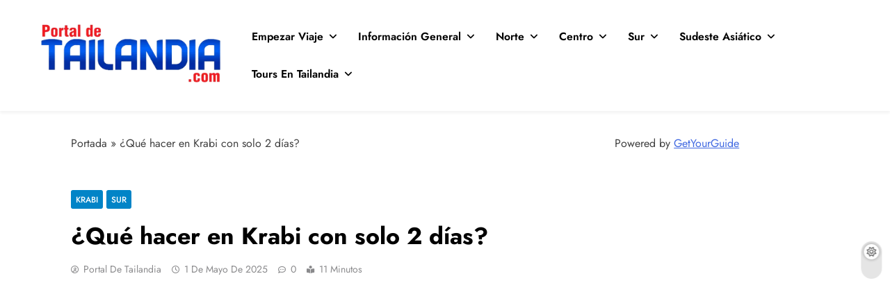

--- FILE ---
content_type: text/html; charset=UTF-8
request_url: https://portaldetailandia.com/que-hacer-en-krabi-con-solo-2-dias/
body_size: 33789
content:
<!doctype html><html lang="es"><head><script data-no-optimize="1" type="8a75091b9ade3e4f2805d5d4-text/javascript">var litespeed_docref=sessionStorage.getItem("litespeed_docref");litespeed_docref&&(Object.defineProperty(document,"referrer",{get:function(){return litespeed_docref}}),sessionStorage.removeItem("litespeed_docref"));</script> <meta charset="UTF-8"><meta name="viewport" content="width=device-width, initial-scale=1"><link rel="profile" href="https://gmpg.org/xfn/11"><meta name='robots' content='index, follow, max-image-preview:large, max-snippet:-1, max-video-preview:-1' />
 <script id="google_gtagjs-js-consent-mode-data-layer" type="litespeed/javascript">window.dataLayer=window.dataLayer||[];function gtag(){dataLayer.push(arguments)}
gtag('consent','default',{"ad_personalization":"denied","ad_storage":"denied","ad_user_data":"denied","analytics_storage":"denied","functionality_storage":"denied","security_storage":"denied","personalization_storage":"denied","region":["AT","BE","BG","CH","CY","CZ","DE","DK","EE","ES","FI","FR","GB","GR","HR","HU","IE","IS","IT","LI","LT","LU","LV","MT","NL","NO","PL","PT","RO","SE","SI","SK"],"wait_for_update":500});window._googlesitekitConsentCategoryMap={"statistics":["analytics_storage"],"marketing":["ad_storage","ad_user_data","ad_personalization"],"functional":["functionality_storage","security_storage"],"preferences":["personalization_storage"]};window._googlesitekitConsents={"ad_personalization":"denied","ad_storage":"denied","ad_user_data":"denied","analytics_storage":"denied","functionality_storage":"denied","security_storage":"denied","personalization_storage":"denied","region":["AT","BE","BG","CH","CY","CZ","DE","DK","EE","ES","FI","FR","GB","GR","HR","HU","IE","IS","IT","LI","LT","LU","LV","MT","NL","NO","PL","PT","RO","SE","SI","SK"],"wait_for_update":500}</script> <title>¿Qué hacer en Krabi con solo 2 días?</title><meta name="description" content="Descubre qué hacer en Krabi en solo 2 días. La manera completa de ver lo mejor de este sitio de Tailandia, para los que disponen de 48 horas." /><link rel="canonical" href="https://portaldetailandia.com/que-hacer-en-krabi-con-solo-2-dias/" /><meta property="og:locale" content="es_ES" /><meta property="og:type" content="article" /><meta property="og:title" content="¿Qué hacer en Krabi con solo 2 días?" /><meta property="og:description" content="Descubre qué hacer en Krabi en solo 2 días. La manera completa de ver lo mejor de este sitio de Tailandia, para los que disponen de 48 horas." /><meta property="og:url" content="https://portaldetailandia.com/que-hacer-en-krabi-con-solo-2-dias/" /><meta property="og:site_name" content="Portal de Tailandia" /><meta property="article:publisher" content="https://www.facebook.com/PortalDeTailandia/" /><meta property="article:author" content="https://www.facebook.com/PortalDeTailandia" /><meta property="article:published_time" content="2024-01-19T17:59:09+00:00" /><meta property="article:modified_time" content="2025-05-01T02:03:26+00:00" /><meta property="og:image" content="http://portaldetailandia.com/wp-content/uploads/2024/01/Que-hacer-en-Krabi-con-solo-2-dias.webp" /><meta property="og:image:width" content="850" /><meta property="og:image:height" content="567" /><meta property="og:image:type" content="image/webp" /><meta name="author" content="Portal de Tailandia" /><meta name="twitter:card" content="summary_large_image" /><meta name="twitter:creator" content="@PortaldeTailand" /><meta name="twitter:site" content="@PortaldeTailand" /><meta name="twitter:label1" content="Escrito por" /><meta name="twitter:data1" content="Portal de Tailandia" /><meta name="twitter:label2" content="Tiempo de lectura" /><meta name="twitter:data2" content="7 minutos" /> <script type="application/ld+json" class="yoast-schema-graph">{"@context":"https://schema.org","@graph":[{"@type":"Article","@id":"https://portaldetailandia.com/que-hacer-en-krabi-con-solo-2-dias/#article","isPartOf":{"@id":"https://portaldetailandia.com/que-hacer-en-krabi-con-solo-2-dias/"},"author":{"name":"Portal de Tailandia","@id":"https://portaldetailandia.com/#/schema/person/5fe7d38041b55d2ad8d67094d544f6ea"},"headline":"¿Qué hacer en Krabi con solo 2 días?","datePublished":"2024-01-19T17:59:09+00:00","dateModified":"2025-05-01T02:03:26+00:00","mainEntityOfPage":{"@id":"https://portaldetailandia.com/que-hacer-en-krabi-con-solo-2-dias/"},"wordCount":1065,"commentCount":0,"publisher":{"@id":"https://portaldetailandia.com/#organization"},"image":{"@id":"https://portaldetailandia.com/que-hacer-en-krabi-con-solo-2-dias/#primaryimage"},"thumbnailUrl":"https://portaldetailandia.com/wp-content/uploads/2024/01/Que-hacer-en-Krabi-con-solo-2-dias.webp","keywords":["Krabi","Mochileros","Sudeste Asiático","Sur de Tailandia","Tailandia","vacaciones","Viajar","Viajeros"],"articleSection":["Krabi","Sur"],"inLanguage":"es","potentialAction":[{"@type":"CommentAction","name":"Comment","target":["https://portaldetailandia.com/que-hacer-en-krabi-con-solo-2-dias/#respond"]}]},{"@type":"WebPage","@id":"https://portaldetailandia.com/que-hacer-en-krabi-con-solo-2-dias/","url":"https://portaldetailandia.com/que-hacer-en-krabi-con-solo-2-dias/","name":"¿Qué hacer en Krabi con solo 2 días?","isPartOf":{"@id":"https://portaldetailandia.com/#website"},"primaryImageOfPage":{"@id":"https://portaldetailandia.com/que-hacer-en-krabi-con-solo-2-dias/#primaryimage"},"image":{"@id":"https://portaldetailandia.com/que-hacer-en-krabi-con-solo-2-dias/#primaryimage"},"thumbnailUrl":"https://portaldetailandia.com/wp-content/uploads/2024/01/Que-hacer-en-Krabi-con-solo-2-dias.webp","datePublished":"2024-01-19T17:59:09+00:00","dateModified":"2025-05-01T02:03:26+00:00","description":"Descubre qué hacer en Krabi en solo 2 días. La manera completa de ver lo mejor de este sitio de Tailandia, para los que disponen de 48 horas.","breadcrumb":{"@id":"https://portaldetailandia.com/que-hacer-en-krabi-con-solo-2-dias/#breadcrumb"},"inLanguage":"es","potentialAction":[{"@type":"ReadAction","target":["https://portaldetailandia.com/que-hacer-en-krabi-con-solo-2-dias/"]}]},{"@type":"ImageObject","inLanguage":"es","@id":"https://portaldetailandia.com/que-hacer-en-krabi-con-solo-2-dias/#primaryimage","url":"https://portaldetailandia.com/wp-content/uploads/2024/01/Que-hacer-en-Krabi-con-solo-2-dias.webp","contentUrl":"https://portaldetailandia.com/wp-content/uploads/2024/01/Que-hacer-en-Krabi-con-solo-2-dias.webp","width":850,"height":567,"caption":"Qué hacer en Krabi con 2 días"},{"@type":"BreadcrumbList","@id":"https://portaldetailandia.com/que-hacer-en-krabi-con-solo-2-dias/#breadcrumb","itemListElement":[{"@type":"ListItem","position":1,"name":"Portada","item":"https://portaldetailandia.com/"},{"@type":"ListItem","position":2,"name":"¿Qué hacer en Krabi con solo 2 días?"}]},{"@type":"WebSite","@id":"https://portaldetailandia.com/#website","url":"https://portaldetailandia.com/","name":"Portal de Tailandia","description":"Descubre el Sudeste Asiático","publisher":{"@id":"https://portaldetailandia.com/#organization"},"alternateName":"Portal de Tailandia","potentialAction":[{"@type":"SearchAction","target":{"@type":"EntryPoint","urlTemplate":"https://portaldetailandia.com/?s={search_term_string}"},"query-input":{"@type":"PropertyValueSpecification","valueRequired":true,"valueName":"search_term_string"}}],"inLanguage":"es"},{"@type":"Organization","@id":"https://portaldetailandia.com/#organization","name":"Portal de Tailandia","alternateName":"Portal de Tailandia","url":"https://portaldetailandia.com/","logo":{"@type":"ImageObject","inLanguage":"es","@id":"https://portaldetailandia.com/#/schema/logo/image/","url":"https://portaldetailandia.com/wp-content/uploads/2024/03/logo-de-letras-portal-de-tailandia.png","contentUrl":"https://portaldetailandia.com/wp-content/uploads/2024/03/logo-de-letras-portal-de-tailandia.png","width":350,"height":148,"caption":"Portal de Tailandia"},"image":{"@id":"https://portaldetailandia.com/#/schema/logo/image/"},"sameAs":["https://www.facebook.com/PortalDeTailandia/","https://x.com/PortaldeTailand","https://www.pinterest.es/portaldetailandia/","https://www.instagram.com/portaldetailandia","https://www.linkedin.com/company/portal-de-tailandia/"]},{"@type":"Person","@id":"https://portaldetailandia.com/#/schema/person/5fe7d38041b55d2ad8d67094d544f6ea","name":"Portal de Tailandia","image":{"@type":"ImageObject","inLanguage":"es","@id":"https://portaldetailandia.com/#/schema/person/image/","url":"https://secure.gravatar.com/avatar/1c6036c61c4b21feb16d3aa74c9506a3cd875bf9c1af2e259bd91b3879a5ef22?s=96&d=mm&r=g","contentUrl":"https://secure.gravatar.com/avatar/1c6036c61c4b21feb16d3aa74c9506a3cd875bf9c1af2e259bd91b3879a5ef22?s=96&d=mm&r=g","caption":"Portal de Tailandia"},"description":"Portal de Tailandia es la creación de un ilusionante proyecto empezado por viajeros, que a finales de 2009 empezaron un largo recorrido por Tailandia y el sudeste asiático que se convirtió en una de las mejores experiencias de sus vidas. Ahora establecidos ya en Tailandia, el país que nos robó el corazón, después de mucho tiempo invertido y esfuerzo lanzamos este portal para ayudar a otros a vivir una experiencia similar, a que más gente conozca el país de las sonrisas y a intentar aportar información sobre cualquier tema relacionado con el reino de Siam. ¿Quién es Portal de Tailandia? Podemos decir que lo somos todos y cada uno de los viajeros que utilizamos esta plataforma para obtener e intercambiar información, opiniones y consejos útiles con el propósito de crear un lugar en Español donde acudir en busca de información sobre Tailandia y Sudeste Asiático en general.","sameAs":["http://portaldetailandia.com","https://www.facebook.com/PortalDeTailandia","https://www.instagram.com/portaldetailandia/","https://www.pinterest.es/portaldetailandia/","https://x.com/PortaldeTailand","https://www.youtube.com/channel/UCMWaagMctXbW01D3xlQzLbw"],"url":"https://portaldetailandia.com/author/portaldetailandia-com/"}]}</script> <link rel='dns-prefetch' href='//www.googletagmanager.com' /><link rel="alternate" type="application/rss+xml" title="Portal de Tailandia &raquo; Feed" href="https://portaldetailandia.com/feed/" /><link rel="alternate" type="application/rss+xml" title="Portal de Tailandia &raquo; Feed de los comentarios" href="https://portaldetailandia.com/comments/feed/" /><link rel="alternate" type="application/rss+xml" title="Portal de Tailandia &raquo; Comentario ¿Qué hacer en Krabi con solo 2 días? del feed" href="https://portaldetailandia.com/que-hacer-en-krabi-con-solo-2-dias/feed/" /><link rel="alternate" title="oEmbed (JSON)" type="application/json+oembed" href="https://portaldetailandia.com/wp-json/oembed/1.0/embed?url=https%3A%2F%2Fportaldetailandia.com%2Fque-hacer-en-krabi-con-solo-2-dias%2F" /><link rel="alternate" title="oEmbed (XML)" type="text/xml+oembed" href="https://portaldetailandia.com/wp-json/oembed/1.0/embed?url=https%3A%2F%2Fportaldetailandia.com%2Fque-hacer-en-krabi-con-solo-2-dias%2F&#038;format=xml" /><style>.lazyload,
			.lazyloading {
				max-width: 100%;
			}</style><style id='wp-img-auto-sizes-contain-inline-css'>img:is([sizes=auto i],[sizes^="auto," i]){contain-intrinsic-size:3000px 1500px}
/*# sourceURL=wp-img-auto-sizes-contain-inline-css */</style><style id="litespeed-ccss">.wp-block-image img{box-sizing:border-box;height:auto;max-width:100%;vertical-align:bottom}.wp-block-image .aligncenter{display:table}.wp-block-image .aligncenter{margin-left:auto;margin-right:auto}.wp-block-image figure{margin:0}ul{box-sizing:border-box}.entry-content{counter-reset:footnotes}:root{--wp--preset--font-size--normal:16px;--wp--preset--font-size--huge:42px}.aligncenter{clear:both}.screen-reader-text{clip:rect(1px,1px,1px,1px);word-wrap:normal!important;border:0;-webkit-clip-path:inset(50%);clip-path:inset(50%);height:1px;margin:-1px;overflow:hidden;padding:0;position:absolute;width:1px}body{--wp--preset--color--black:#000;--wp--preset--color--cyan-bluish-gray:#abb8c3;--wp--preset--color--white:#fff;--wp--preset--color--pale-pink:#f78da7;--wp--preset--color--vivid-red:#cf2e2e;--wp--preset--color--luminous-vivid-orange:#ff6900;--wp--preset--color--luminous-vivid-amber:#fcb900;--wp--preset--color--light-green-cyan:#7bdcb5;--wp--preset--color--vivid-green-cyan:#00d084;--wp--preset--color--pale-cyan-blue:#8ed1fc;--wp--preset--color--vivid-cyan-blue:#0693e3;--wp--preset--color--vivid-purple:#9b51e0;--wp--preset--gradient--vivid-cyan-blue-to-vivid-purple:linear-gradient(135deg,rgba(6,147,227,1) 0%,#9b51e0 100%);--wp--preset--gradient--light-green-cyan-to-vivid-green-cyan:linear-gradient(135deg,#7adcb4 0%,#00d082 100%);--wp--preset--gradient--luminous-vivid-amber-to-luminous-vivid-orange:linear-gradient(135deg,rgba(252,185,0,1) 0%,rgba(255,105,0,1) 100%);--wp--preset--gradient--luminous-vivid-orange-to-vivid-red:linear-gradient(135deg,rgba(255,105,0,1) 0%,#cf2e2e 100%);--wp--preset--gradient--very-light-gray-to-cyan-bluish-gray:linear-gradient(135deg,#eee 0%,#a9b8c3 100%);--wp--preset--gradient--cool-to-warm-spectrum:linear-gradient(135deg,#4aeadc 0%,#9778d1 20%,#cf2aba 40%,#ee2c82 60%,#fb6962 80%,#fef84c 100%);--wp--preset--gradient--blush-light-purple:linear-gradient(135deg,#ffceec 0%,#9896f0 100%);--wp--preset--gradient--blush-bordeaux:linear-gradient(135deg,#fecda5 0%,#fe2d2d 50%,#6b003e 100%);--wp--preset--gradient--luminous-dusk:linear-gradient(135deg,#ffcb70 0%,#c751c0 50%,#4158d0 100%);--wp--preset--gradient--pale-ocean:linear-gradient(135deg,#fff5cb 0%,#b6e3d4 50%,#33a7b5 100%);--wp--preset--gradient--electric-grass:linear-gradient(135deg,#caf880 0%,#71ce7e 100%);--wp--preset--gradient--midnight:linear-gradient(135deg,#020381 0%,#2874fc 100%);--wp--preset--font-size--small:13px;--wp--preset--font-size--medium:20px;--wp--preset--font-size--large:36px;--wp--preset--font-size--x-large:42px;--wp--preset--spacing--20:.44rem;--wp--preset--spacing--30:.67rem;--wp--preset--spacing--40:1rem;--wp--preset--spacing--50:1.5rem;--wp--preset--spacing--60:2.25rem;--wp--preset--spacing--70:3.38rem;--wp--preset--spacing--80:5.06rem;--wp--preset--shadow--natural:6px 6px 9px rgba(0,0,0,.2);--wp--preset--shadow--deep:12px 12px 50px rgba(0,0,0,.4);--wp--preset--shadow--sharp:6px 6px 0px rgba(0,0,0,.2);--wp--preset--shadow--outlined:6px 6px 0px -3px rgba(255,255,255,1),6px 6px rgba(0,0,0,1);--wp--preset--shadow--crisp:6px 6px 0px rgba(0,0,0,1)}.fa-brands,.fab,.fas{-moz-osx-font-smoothing:grayscale;-webkit-font-smoothing:antialiased;display:var(--fa-display,inline-block);font-style:normal;font-variant:normal;line-height:1;text-rendering:auto}.fas{font-family:"Font Awesome 6 Free"}.fa-brands,.fab{font-family:"Font Awesome 6 Brands"}.fa-caret-up:before{content:"\f0d8"}.fa-times:before{content:"\f00d"}.fa-times-circle:before{content:"\f057"}:host,:root{--fa-style-family-brands:"Font Awesome 6 Brands";--fa-font-brands:normal 400 1em/1 "Font Awesome 6 Brands"}.fa-brands,.fab{font-weight:400}.fa-facebook-f:before{content:"\f39e"}.fa-x-twitter:before{content:"\e61b"}.fa-instagram:before{content:"\f16d"}.fa-youtube:before{content:"\f167"}.fa-pinterest:before{content:"\f0d2"}:host,:root{--fa-font-regular:normal 400 1em/1 "Font Awesome 6 Free"}:host,:root{--fa-style-family-classic:"Font Awesome 6 Free";--fa-font-solid:normal 900 1em/1 "Font Awesome 6 Free"}.fas{font-weight:900}html{line-height:1.15;-webkit-text-size-adjust:100%}body{margin:0}main{display:block}h1{font-size:2em;margin:.67em 0}a{background-color:transparent}strong{font-weight:bolder}img{border-style:none}button,input{font-family:inherit;font-size:100%;line-height:1.15;margin:0}button,input{overflow:visible}button{text-transform:none}button{-webkit-appearance:button}button::-moz-focus-inner{border-style:none;padding:0}button:-moz-focusring{outline:1px dotted ButtonText}::-webkit-file-upload-button{-webkit-appearance:button;font:inherit}*,*:before,*:after{box-sizing:inherit}html{box-sizing:border-box;scroll-behavior:smooth}body,button,input{color:var(--body-text-default-color);font-family:-apple-system,BlinkMacSystemFont,"Segoe UI",Roboto,Oxygen-Sans,Ubuntu,Cantarell,"Helvetica Neue",sans-serif;font-size:1rem;line-height:1.5}h1,h2{clear:both}p{margin-bottom:1.5em}i{font-style:italic}body{background:#fff}ul{margin:0 0 1.5em .5em}ul{list-style:disc}li>ul{margin-bottom:0;margin-left:.2em}img{height:auto;max-width:100%}figure{margin:1em 0}a{color:#4169e1}a:visited{color:#4169e1}button{border:1px solid;border-color:#ccc #ccc #bbb;border-radius:3px;background:#e6e6e6;color:rgba(0,0,0,.8);line-height:1;padding:.6em 1em .4em}.main-navigation{display:block;width:100%}.main-navigation ul{display:none;list-style:none;margin:0;padding-left:0}.main-navigation ul ul{box-shadow:0 3px 3px rgba(0,0,0,.2);float:left;position:absolute;top:100%;left:-999em;z-index:99999}.main-navigation ul ul ul{left:-999em;top:0}.main-navigation ul ul a{width:200px}.main-navigation li{position:relative}.main-navigation a{display:block;text-decoration:none}.menu-toggle{display:block}@media screen and (min-width:48.1em){.menu-toggle{display:none}.main-navigation ul{display:flex;flex-wrap:wrap}}.updated:not(.published){display:none}.entry-content{margin:1.5em 0 0}.widget{margin:0 0 1.5em}.custom-logo-link{display:inline-block}.screen-reader-text{border:0;clip:rect(1px,1px,1px,1px);clip-path:inset(50%);height:1px;margin:-1px;overflow:hidden;padding:0;position:absolute!important;width:1px;word-wrap:normal!important}.aligncenter{clear:both;display:block;margin-left:auto;margin-right:auto;margin-bottom:1.5em}body.digital_newspaper_font_typography{--digital-newspaper-global-preset-color-1:#fd4f18}body.digital_newspaper_font_typography{--digital-newspaper-global-preset-color-2:#27272a}body.digital_newspaper_font_typography{--digital-newspaper-global-preset-color-3:#ef4444}body.digital_newspaper_font_typography{--digital-newspaper-global-preset-color-4:#eab308}body.digital_newspaper_font_typography{--digital-newspaper-global-preset-color-5:#84cc16}body.digital_newspaper_font_typography{--digital-newspaper-global-preset-color-6:#22c55e}body.digital_newspaper_font_typography{--digital-newspaper-global-preset-color-7:#06b6d4}body.digital_newspaper_font_typography{--digital-newspaper-global-preset-color-8:#0284c7}body.digital_newspaper_font_typography{--digital-newspaper-global-preset-color-9:#6366f1}body.digital_newspaper_font_typography{--digital-newspaper-global-preset-color-10:#84cc16}body.digital_newspaper_font_typography{--digital-newspaper-global-preset-color-11:#a855f7}body.digital_newspaper_font_typography{--digital-newspaper-global-preset-color-12:#f43f5e}body.digital_newspaper_font_typography{--digital-newspaper-global-preset-gradient-color-1:linear-gradient(135deg,#485563 10%,#29323c 100%)}body.digital_newspaper_font_typography{--digital-newspaper-global-preset-gradient-color-2:linear-gradient(135deg,#ff512f 10%,#f09819 100%)}body.digital_newspaper_font_typography{--digital-newspaper-global-preset-gradient-color-3:linear-gradient(135deg,#00416a 10%,#e4e5e6 100%)}body.digital_newspaper_font_typography{--digital-newspaper-global-preset-gradient-color-4:linear-gradient(135deg,#ce9ffc 10%,#7367f0 100%)}body.digital_newspaper_font_typography{--digital-newspaper-global-preset-gradient-color-5:linear-gradient(135deg,#90f7ec 10%,#32ccbc 100%)}body.digital_newspaper_font_typography{--digital-newspaper-global-preset-gradient-color-6:linear-gradient(135deg,#81fbb8 10%,#28c76f 100%)}body.digital_newspaper_font_typography{--digital-newspaper-global-preset-gradient-color-7:linear-gradient(135deg,#eb3349 10%,#f45c43 100%)}body.digital_newspaper_font_typography{--digital-newspaper-global-preset-gradient-color-8:linear-gradient(135deg,#fff720 10%,#3cd500 100%)}body.digital_newspaper_font_typography{--digital-newspaper-global-preset-gradient-color-9:linear-gradient(135deg,#ff96f9 10%,#c32bac 100%)}body.digital_newspaper_font_typography{--digital-newspaper-global-preset-gradient-color-10:linear-gradient(135deg,#69ff97 10%,#00e4ff 100%)}body.digital_newspaper_font_typography{--digital-newspaper-global-preset-gradient-color-11:linear-gradient(135deg,#3c8ce7 10%,#00eaff 100%)}body.digital_newspaper_font_typography{--digital-newspaper-global-preset-gradient-color-12:linear-gradient(135deg,#ff7af5 10%,#513162 100%)}.digital_newspaper_font_typography{--header-padding:15px}.digital_newspaper_font_typography{--header-padding-tablet:10px}.digital_newspaper_font_typography{--header-padding-smartphone:10px}.digital_newspaper_font_typography{--site-title-family:Jost}.digital_newspaper_font_typography{--site-title-weight:700}.digital_newspaper_font_typography{--site-title-texttransform:unset}.digital_newspaper_font_typography{--site-title-textdecoration:none}.digital_newspaper_font_typography{--site-title-size:45px}.digital_newspaper_font_typography{--site-title-size-tab:43px}.digital_newspaper_font_typography{--site-title-size-mobile:40px}.digital_newspaper_font_typography{--site-title-lineheight:45px}.digital_newspaper_font_typography{--site-title-lineheight-tab:42px}.digital_newspaper_font_typography{--site-title-lineheight-mobile:40px}.digital_newspaper_font_typography{--site-title-letterspacing:0px}.digital_newspaper_font_typography{--site-title-letterspacing-tab:0px}.digital_newspaper_font_typography{--site-title-letterspacing-mobile:0px}.digital_newspaper_font_typography{--block-title-family:Jost}.digital_newspaper_font_typography{--block-title-weight:600}.digital_newspaper_font_typography{--block-title-texttransform:capitalize}.digital_newspaper_font_typography{--block-title-textdecoration:none}.digital_newspaper_font_typography{--block-title-size:26px}.digital_newspaper_font_typography{--block-title-size-tab:26px}.digital_newspaper_font_typography{--block-title-size-mobile:25px}.digital_newspaper_font_typography{--block-title-lineheight:30px}.digital_newspaper_font_typography{--block-title-lineheight-tab:30px}.digital_newspaper_font_typography{--block-title-lineheight-mobile:30px}.digital_newspaper_font_typography{--block-title-letterspacing:0px}.digital_newspaper_font_typography{--block-title-letterspacing-tab:0px}.digital_newspaper_font_typography{--block-title-letterspacing-mobile:0px}.digital_newspaper_font_typography{--post-title-family:Jost}.digital_newspaper_font_typography{--post-title-weight:500}.digital_newspaper_font_typography{--post-title-texttransform:unset}.digital_newspaper_font_typography{--post-title-textdecoration:none}.digital_newspaper_font_typography{--post-title-size:22px}.digital_newspaper_font_typography{--post-title-size-tab:20px}.digital_newspaper_font_typography{--post-title-size-mobile:19px}.digital_newspaper_font_typography{--post-title-lineheight:27px}.digital_newspaper_font_typography{--post-title-lineheight-tab:27px}.digital_newspaper_font_typography{--post-title-lineheight-mobile:27px}.digital_newspaper_font_typography{--post-title-letterspacing:0px}.digital_newspaper_font_typography{--post-title-letterspacing-tab:0px}.digital_newspaper_font_typography{--post-title-letterspacing-mobile:0px}.digital_newspaper_font_typography{--meta-family:Jost}.digital_newspaper_font_typography{--meta-weight:500}.digital_newspaper_font_typography{--meta-texttransform:unset}.digital_newspaper_font_typography{--meta-textdecoration:none}.digital_newspaper_font_typography{--meta-size:14px}.digital_newspaper_font_typography{--meta-size-tab:14px}.digital_newspaper_font_typography{--meta-size-mobile:14px}.digital_newspaper_font_typography{--meta-lineheight:20px}.digital_newspaper_font_typography{--meta-lineheight-tab:20px}.digital_newspaper_font_typography{--meta-lineheight-mobile:20px}.digital_newspaper_font_typography{--meta-letterspacing:0px}.digital_newspaper_font_typography{--meta-letterspacing-tab:0px}.digital_newspaper_font_typography{--meta-letterspacing-mobile:0px}.digital_newspaper_font_typography{--content-family:Jost}.digital_newspaper_font_typography{--content-weight:400}.digital_newspaper_font_typography{--content-texttransform:unset}.digital_newspaper_font_typography{--content-textdecoration:none}.digital_newspaper_font_typography{--content-size:15px}.digital_newspaper_font_typography{--content-size-tab:15px}.digital_newspaper_font_typography{--content-size-mobile:15px}.digital_newspaper_font_typography{--content-lineheight:24px}.digital_newspaper_font_typography{--content-lineheight-tab:24px}.digital_newspaper_font_typography{--content-lineheight-mobile:24px}.digital_newspaper_font_typography{--content-letterspacing:0px}.digital_newspaper_font_typography{--content-letterspacing-tab:0px}.digital_newspaper_font_typography{--content-letterspacing-mobile:0px}.digital_newspaper_font_typography{--menu-family:Jost}.digital_newspaper_font_typography{--menu-weight:600}.digital_newspaper_font_typography{--menu-texttransform:unset}.digital_newspaper_font_typography{--menu-textdecoration:none}.digital_newspaper_font_typography{--menu-size:15px}.digital_newspaper_font_typography{--menu-size-tab:16px}.digital_newspaper_font_typography{--menu-size-mobile:16px}.digital_newspaper_font_typography{--menu-lineheight:24px}.digital_newspaper_font_typography{--menu-lineheight-tab:24px}.digital_newspaper_font_typography{--menu-lineheight-mobile:24px}.digital_newspaper_font_typography{--menu-letterspacing:0px}.digital_newspaper_font_typography{--menu-letterspacing-tab:0px}.digital_newspaper_font_typography{--menu-letterspacing-mobile:0px}.digital_newspaper_font_typography{--submenu-family:Jost}.digital_newspaper_font_typography{--submenu-weight:700}.digital_newspaper_font_typography{--submenu-texttransform:unset}.digital_newspaper_font_typography{--submenu-textdecoration:none}.digital_newspaper_font_typography{--submenu-size:15px}.digital_newspaper_font_typography{--submenu-size-tab:15px}.digital_newspaper_font_typography{--submenu-size-mobile:15px}.digital_newspaper_font_typography{--submenu-lineheight:24px}.digital_newspaper_font_typography{--submenu-lineheight-tab:24px}.digital_newspaper_font_typography{--submenu-lineheight-mobile:24px}.digital_newspaper_font_typography{--submenu-letterspacing:0px}.digital_newspaper_font_typography{--submenu-letterspacing-tab:0px}.digital_newspaper_font_typography{--submenu-letterspacing-mobile:0px}.digital_newspaper_font_typography{--single-title-family:Jost}.digital_newspaper_font_typography{--single-title-weight:700}.digital_newspaper_font_typography{--single-title-texttransform:unset}.digital_newspaper_font_typography{--single-title-textdecoration:none}.digital_newspaper_font_typography{--single-title-size:34px}.digital_newspaper_font_typography{--single-title-size-tab:32px}.digital_newspaper_font_typography{--single-title-size-mobile:30px}.digital_newspaper_font_typography{--single-title-lineheight:40px}.digital_newspaper_font_typography{--single-title-lineheight-tab:40px}.digital_newspaper_font_typography{--single-title-lineheight-mobile:35px}.digital_newspaper_font_typography{--single-title-letterspacing:0px}.digital_newspaper_font_typography{--single-title-letterspacing-tab:0px}.digital_newspaper_font_typography{--single-title-letterspacing-mobile:0px}.digital_newspaper_font_typography{--single-meta-family:Jost}.digital_newspaper_font_typography{--single-meta-weight:500}.digital_newspaper_font_typography{--single-meta-texttransform:unset}.digital_newspaper_font_typography{--single-meta-textdecoration:none}.digital_newspaper_font_typography{--single-meta-size:14px}.digital_newspaper_font_typography{--single-meta-size-tab:14px}.digital_newspaper_font_typography{--single-meta-size-mobile:13px}.digital_newspaper_font_typography{--single-meta-lineheight:22px}.digital_newspaper_font_typography{--single-meta-lineheight-tab:22px}.digital_newspaper_font_typography{--single-meta-lineheight-mobile:22px}.digital_newspaper_font_typography{--single-meta-letterspacing:0px}.digital_newspaper_font_typography{--single-meta-letterspacing-tab:0px}.digital_newspaper_font_typography{--single-meta-letterspacing-mobile:0px}.digital_newspaper_font_typography{--single-content-family:Jost}.digital_newspaper_font_typography{--single-content-weight:400}.digital_newspaper_font_typography{--single-content-texttransform:unset}.digital_newspaper_font_typography{--single-content-textdecoration:none}.digital_newspaper_font_typography{--single-content-size:17px}.digital_newspaper_font_typography{--single-content-size-tab:16px}.digital_newspaper_font_typography{--single-content-size-mobile:16px}.digital_newspaper_font_typography{--single-content-lineheight:27px}.digital_newspaper_font_typography{--single-content-lineheight-tab:22px}.digital_newspaper_font_typography{--single-content-lineheight-mobile:22px}.digital_newspaper_font_typography{--single-content-letterspacing:0px}.digital_newspaper_font_typography{--single-content-letterspacing-tab:0px}.digital_newspaper_font_typography{--single-content-letterspacing-mobile:0px}body .site-branding img.custom-logo{width:268px}@media (max-width:940px){body .site-branding img.custom-logo{width:200px}}@media (max-width:610px){body .site-branding img.custom-logo{width:150px}}.digital_newspaper_main_body{--site-bk-color:#fff}body.digital_newspaper_main_body{--theme-color-red:var(--digital-newspaper-global-preset-color-8)}:root{--digital-newspaper-global-preset-color-1:#c2113c;--digital-newspaper-global-preset-color-2:#289dcc;--digital-newspaper-global-preset-color-3:#d95f3d;--digital-newspaper-global-preset-color-4:#000;--digital-newspaper-global-preset-color-5:#545454;--digital-newspaper-global-preset-color-6:#333;--digital-newspaper-global-preset-gradient-color-1:linear-gradient(90deg,#6ff 0%,#f99 100%);--digital-newspaper-global-preset-gradient-color-2:linear-gradient(90deg,#009fff 0%,#ec2f4b 100%);--digital-newspaper-global-preset-gradient-color-3:linear-gradient(90deg,#ff5f6d 0%,#ffc371 100%);--digital-newspaper-global-preset-gradient-color-4:linear-gradient(90deg,#ffc 0%,#f99 100%);--digital-newspaper-global-preset-gradient-color-5:linear-gradient(90deg,#ff4b1f 0%,#1fddff 100%);--digital-newspaper-global-preset-gradient-color-6:linear-gradient(90deg,#ccf 0%,#f9c 100%);--main-bk-color:#fff;--site-bk-color:#fbfbfb;--top-header-bk-color:linear-gradient(135deg,#fd4f18 10%,#f79d16 100%);--top-header-border-btm-c:#e8e8e8;--top-date-time-bk-color:#f9f9f9;--top-header-dt-color:#222;--header-bk-color:#fff;--header-toggle-bk-color:#f3f3f3;--toggle-close-bk-color:#f3f3f3;--toggle-close-btn-color:#33333380;--menu-bk-color:#fff;--menu-border-top-color:#fd4f18;--submenu-border-btm-color:#ebebeb;--mode-toggle-color:#000;--ticker-outer-bk-color:#f5f5f5;--ticker-inner-bk-color:#f9f9f9;--banner-content-bk-color:#fff;--archive-content-bk-color:#fff;--single-content-bk-color:#fff;--404-error-content-bk-color:#fff;--search-content-bk-color:#fff;--full-width-section-bk-color:#f0f1f2;--leftc-rights-section-bk-color:#f0f1f2;--lefts-rightc-section-bk-color:#f0f1f2;--full-width-bottom-section-bk-color:#f0f1f2;--full-width-content-bk-color:#fff;--leftc-rights-content-bk-color:#fff;--lefts-rightc-content-bk-color:#fff;--full-width-bottom-content-bk-color:#fff;--theme-section-bk-color:#545454;--theme-content-bk-color:#fff;--border-bottom-color:#f0f0f0;--block-title-border-bottom-color:#e5e5e5;--load-more-border-color:#8d8d8d;--body-text-default-color:#404040;--green-text-color:#2ab391;--border-line-color:#e2e2e2;--menu-active-color:#de4331;--noimg-bk-color:#ccc;--white-text:#fff;--white-bk-color:#fff;--author-color:#333;--meta-text-color:#8a8a8c;--main-content-text-color:#505050;--post-content-font:'Cabin',sans-serif;--post-meta-font:'Heebo',sans-serif;--block-title-color:#161616;--block-title-color-black:#000;--post-title-color:#000;--post-content-color:#505050;--post-meta-color:#8a8a8c;--theme-color-red:#fd4f18;--dark-bk-color:#000;--inner-container-bk:#fff;--theme-block-top-border-color:linear-gradient(135deg,#485563 10%,#29323c 100%);--theme-block-top-border-height:2px;--mobile-menu-bk-color:#f8f8f8;--mobile-menu-border-btm-color:#e8e8e8;--text-background-color:#fff;--block-title-bk-color:#e1e1e1;--slick-button-color:#525252;--button-bk-color:#fff;--horizontal-shadow-offset:0;--vertical-shadow-offset:2px;--blur-radius:4px;--spread-radus:0;--shadow-color:rgb(0 0 0/8%);--box-shadow-inset:'';--site-title-size:38px;--site-title-size-tab:38px;--site-title-size-mobile:38px;--site-title-family:'Jost';--site-title-lineheight:42px;--site-title-lineheight-tab:38px;--site-title-lineheight-mobile:38px;--site-title-letterspacing:0;--site-title-letterspacing-tab:0;--site-title-letterspacing-mobile:0;--site-title-textdecoration:'none';--site-title-texttransform:'Capitalize';--site-title-weight:700;--block-title-size:26px;--block-title-size-tab:26px;--block-title-size-mobile:25px;--block-title-family:'Jost',sans-serif;--block-title-lineheight:30px;--block-title-lineheight-tab:30px;--block-title-lineheight-mobile:30px;--block-title-letterspacing:0;--block-title-letterspacing-tab:0;--block-title-letterspacing-mobile:0;--block-title-textdecoration:'none';--block-title-texttransform:'capitalize';--block-title-texttransform-tab:'capitalize';--block-title-texttransform-mobile:'capitalize';--block-title-weight:500;--post-title-size:22px;--post-title-size-tab:20px;--post-title-size-mobile:19px;--post-title-family:'Jost',sans-serif;--post-title-lineheight:27px;--post-title-lineheight-tab:27px;--post-title-lineheight-mobile:27px;--post-title-letterspacing:0;--post-title-letterspacing-tab:0;--post-title-letterspacing-mobile:0;--post-title-textdecoration:'none';--post-title-textdecoration-tab:'none';--post-title-textdecoration-mobile:'none';--post-title-texttransform:'lowercase';--post-title-texttransform-tab:'lowercase';--post-title-texttransform-mobile:'lowercase';--post-title-weight:600;--meta-size:14px;--meta-size-tab:14px;--meta-size-mobile:14px;--meta-family:'jost',sans-serif;--meta-lineheight:20px;--meta-lineheight-tab:20px;--meta-lineheight-mobile:20px;--meta-letterspacing:0;--meta-letterspacing-tab:0;--meta-letterspacing-mobile:0;--meta-textdecoration:'none';--meta-texttransform:'capitalize';--meta-weight:400;--content-size:16px;--content-size-tab:16px;--content-size-mobile:16px;--content-family:'inter',sans-serif;--content-lineheight:24px;--content-lineheight-tab:24px;--content-lineheight-mobile:22px;--content-letterspacing:0;--content-letterspacing-tab:0;--content-letterspacing-mobile:0;--content-textdecoration:'none';--content-textdecoration-tab:'none';--content-textdecoration-mobile:'none';--content-texttransform:'lowercase';--content-texttransform-tab:'lowercase';--content-texttransform-mobile:'lowercase';--content-weight:400;--menu-size:15px;--menu-size-tab:16px;--menu-size-mobile:16px;--menu-family:'Jost',sans-serif;--menu-lineheight:24px;--menu-lineheight-tab:24px;--menu-lineheight-mobile:22px;--menu-letterspacing:0;--menu-letterspacing-tab:0;--menu-letterspacing-mobile:0;--menu-textdecoration:'none';--menu-texttransform:capitalize;--menu-color:#000;--menu-color-hover:#fd4f18;--menu-weight:700;--menu-color-active:#fd4f18;--menu-color-submenu:#000;--menu-color-submenu-hover:#fd4f18;--submenu-size:15px;--submenu-size-tab:15px;--submenu-size-mobile:15px;--submenu-family:'Jost',sans-serif;--submenu-lineheight:24px;--submenu-lineheight-tab:24px;--submenu-lineheight-mobile:22px;--submenu-weight:700;--submenu-letterspacing:0;--submenu-letterspacing-tab:0;--submenu-letterspacing-mobile:0;--submenu-textdecoration:'none';--submenu-texttransform:capitalize;--single-title-size:34px;--single-title-size-tab:32px;--single-title-size-mobile:30px;--single-title-family:'Jost',sans-serif;--single-title-lineheight:34px;--single-title-lineheight-tab:32px;--single-title-lineheight-mobile:30px;--single-title-letterspacing:0;--single-title-letterspacing-tab:0;--single-title-letterspacing-mobile:0;--single-title-textdecoration:'none';--single-title-texttransform:'uppercase';--single-title-weight:600;--single-meta-size:14px;--single-meta-size-tab:14px;--single-meta-size-mobile:14px;--single-meta-family:'Jost',sans-serif;--single-meta-lineheight:24px;--single-meta-lineheight-tab:24px;--single-meta-lineheight-mobile:22px;--single-meta-letterspacing:0;--single-meta-letterspacing-tab:0;--single-meta-letterspacing-mobile:0;--single-meta-textdecoration:'none';--single-meta-texttransform:'lowercase';--single-meta-weight:400;--single-content-size:17px;--single-content-size-tab:16px;--single-content-size-mobile:16px;--single-content-family:'Inter',sans-serif;--single-content-lineheight:24px;--single-content-lineheight-tab:24px;--single-content-lineheight-mobile:22px;--single-content-letterspacing:0;--single-content-letterspacing-tab:0;--single-content-letterspacing-mobile:0;--single-content-textdecoration:'none';--single-content-texttransform:'lowercase';--single-content-weight:400;--breadcrumb-background-color:#fff;--breadcrumb-link-color:#000;--breadcrumb-link-color-hover:#000;--breadcrumb-text-color:#000;--move-to-top-color:#fff;--move-to-top-color-hover:#fff;--move-to-top-background-color:#fd4f18;--move-to-top-background-color-hover:#fd4f18;--move-to-top-border-color:#fd4f18;--move-to-top-border-color-hover:#fd4f18;--move-to-top-font-size:20px;--move-to-top-font-size-tablet:16px;--move-to-top-font-size-smartphone:14px;--readmore-button-font-size:14px;--readmore-button-font-size-tablet:12px;--readmore-button-font-size-smartphone:10px;--header-padding:15px;--header-padding-tablet:10px;--header-padding-smartphone:10px;--top-header-menu-color:#525252;--top-header-menu-color-hover:#000;--top-header-social-color:#fff;--top-header-social-color-hover:#fff;--header-letter-random-color:#525252;--sidebar-toggle-color:#000;--sidebar-toggle-color-hover:#fd4f18;--newsletter-color:#fff;--newsletter-color-hover:#fff;--random-news-color:#fff;--random-news-color-hover:#fff;--search-color:#000;--search-color-hover:#fd4f18;--website-frame-color:#d95f3d;--footer-text-color:#fff;--footer-bottom-text-color:#8a8a8c;--footer-bottom-link-color:#878787;--footer-bottom-link-color-hover:#f9f9f9;--footer-bottom-author-color:#c5c5c5;--ticker-overlay-color:#fff;--title-before-icon:#000;--top-header-slider-color:#fff;--top-header-slider-color-hover:#fff;--top-header-slider-arrow-color:#fff;--top-header-slider-arrow-color-hover:#fff;--date-header-bk-color:#f9f9f9;--pagination-color:#333;--pagination-bk-color:#fff;--post-list-number-bk-color:#d1d1d1;--live-search-color:#555;--live-search-bk-color:#fff}html{scroll-behavior:smooth}body{font-family:var(--block-title-family);scroll-behavior:smooth;font-size:16px;background:var(--site-bk-color)}figure{margin:0}img{width:100%;object-fit:cover}.post-thumb img{display:block}.digital-newspaper-container{--bs-gutter-x:1.5rem;--bs-gutter-x:1.5rem;width:100%;padding-right:var(--bs-gutter-x,.75rem);padding-left:var(--bs-gutter-x,.75rem);margin-right:auto;margin-left:auto}.row{--bs-gutter-x:1.5rem;--bs-gutter-y:0;margin-top:calc(var(--bs-gutter-y)*-1);margin-right:calc(var(--bs-gutter-x)*-.5);margin-left:calc(var(--bs-gutter-x)*-.5)}.widget-title{margin-top:0;color:var(--block-title-color)}@media (min-width:576px){.digital-newspaper-container{max-width:540px}}@media (min-width:676px){.digital-newspaper-container{max-width:620px}}@media (min-width:768px){.digital-newspaper-container{max-width:720px}}@media (min-width:868px){.digital-newspaper-container{max-width:820px}.digital-newspaper-container{padding-right:var(--bs-gutter-x,1rem);padding-left:var(--bs-gutter-x,1rem)}}@media (min-width:992px){.digital-newspaper-container{max-width:960px}}@media (min-width:1086px){.digital-newspaper-container{max-width:1060px}}@media (min-width:1200px){.digital-newspaper-container{max-width:1140px}}@media (min-width:1300px){.digital-newspaper-container{max-width:1240px}}@media (min-width:1400px){.digital-newspaper-container{max-width:1320px}}.post-categories{text-transform:uppercase;text-decoration:none;margin:0;padding-left:0}.post-categories a{text-decoration:none;color:var(--white-text);font-size:calc(var(--meta-size)*0.86);font-family:var(--meta-family);box-sizing:border-box;vertical-align:middle;padding:3px 7px 2px;display:block}h2.digital-newspaper-widget-title,h2.widget-title{display:block;margin-top:0;margin-bottom:16px;color:var(--block-title-color);font-size:calc(var(--block-title-size)*0.68);font-family:var(--block-title-family);line-height:var(--block-title-lineheight);letter-spacing:var(--block-title-letterspacing);text-decoration:var(--block-title-textdecoration);text-transform:var(--block-title-texttransform);font-weight:var(--block-title-weight)}h2.digital-newspaper-widget-title span,h2.widget-title span{background:var(--theme-color-red);color:var(--white-text);padding:6px 12px;display:inline-block;margin-bottom:-2px;position:relative}.block-title--layout-four h2.digital-newspaper-widget-title,.block-title--layout-four h2.widget-title{border-bottom:2px solid var(--block-title-border-bottom-color)}.block-title--layout-four h2.digital-newspaper-widget-title span,.block-title--layout-four h2.widget-title span{background-color:transparent;color:var(--block-title-color-black);padding:0 0 5px;border-bottom:2px solid var(--theme-color-red);font-size:calc(var(--block-title-size)*0.78)}.post-meta time{color:var(--meta-text-color);font-size:calc(var(--meta-size)*0.95);font-family:var(--meta-family);font-weight:var(--meta-weight);text-transform:var(--meta-texttransform);text-decoration:var(--meta-textdecoration)}#theme-content{padding:10px 0}.single #theme-content{background:0 0}#theme-content .row{display:flex}body.right-sidebar #theme-content .row .secondary-left-sidebar{flex:0 1 30%;margin-right:20px}body.right-sidebar #theme-content .row .secondary-sidebar{flex:0 1 30%;margin-left:20px}body.right-sidebar #theme-content .row .primary-content{flex:0 1 70%}.header-width--full-width header .digital-newspaper-container{width:initial;max-width:initial;margin:0 30px}.header-width--full-width header .digital-newspaper-container .row{margin:0}header.site-header{padding-bottom:10px}header .main-header{box-shadow:0 3px 4px 0 #0000000d}.site-header.layout--default .site-branding-section{background-color:var(--header-bk-color);padding:var(--header-padding) 0}.site-header.layout--default .main-header .site-title{margin:0;padding:0 5px}.site-header.layout--default .main-header .site-description{margin:0;padding:5px 5px 0}.site-header.layout--default .main-header .site-branding-section .row{display:flex;align-items:center;padding-top:5px;padding-bottom:5px}.site-header.layout--default .menu-section{background-color:transparent}.site-header.layout--default .menu-section .row{height:auto;align-items:center;display:flex;border-top:2px solid var(--theme-color-red)}.site-header.layout--default .sidebar-toggle-wrap{flex:1}.site-header.layout--default nav.main-navigation{flex:1 1 90%;height:100%}.digital_newspaper_sidetoggle_menu_burger{display:flex;align-items:center;flex-direction:column}.digital_newspaper_sidetoggle_menu_burger span{background-color:var(--sidebar-toggle-color);width:1.5em;height:.14em;margin:.19em 0;display:block;transform-origin:0 0}@media (min-width:48.1em){.main-navigation .menu ul{display:flex;list-style:none;line-height:1.6;align-items:center;height:inherit;vertical-align:middle}.main-navigation>div,.main-navigation ul.menu{height:inherit;vertical-align:middle}.main-navigation .menu li{display:flex;align-items:center}.main-navigation .menu li a{position:relative;padding:15px;transform-origin:0 0;color:var(--menu-color);font-family:var(--menu-family);font-weight:var(--menu-weight);font-size:calc(var(--menu-size)*1.05);line-height:var(--menu-lineheight);letter-spacing:var(--menu-letterspacing);text-transform:var(--menu-texttransform);text-decoration:var(--menu-textdecoration)}.main-navigation ul.menu ul{background-color:var(--inner-container-bk);display:block;left:-999em;margin:0;position:absolute;box-shadow:rgb(0 0 0/8%) 0px 2px 3px -1px,rgb(0 0 0/6%) 0px 4px 11px -2px;z-index:110;padding:5px 0;display:initial;box-shadow:0px 9px 17px -10px rgb(0 0 0/58%);-webkit-box-shadow:0px 9px 17px -10px rgb(0 0 0/58%);-moz-box-shadow:0px 9px 17px -10px rgba(0,0,0,.58)}.main-navigation ul.menu ul li{float:none;border-top:0;position:relative;padding:0 15px}.main-navigation ul.menu ul.sub-menu>li:last-child>a{border-bottom:none}.main-navigation ul.menu ul li a{font-size:15px;min-width:200px;width:100%;color:var(--menu-color-submenu);border-bottom:1px solid var(--submenu-border-btm-color);font-family:var(--submenu-family);font-weight:var(--submenu-weight);font-size:var(--submenu-size);line-height:var(--submenu-lineheight);letter-spacing:var(--submenu-letterspacing);text-transform:var(--submenu-texttransform);text-decoration:var(--submenu-textdecoration)}.main-navigation .menu>li li a{float:none;display:block;padding:12px 0;text-decoration:none}.main-navigation ul.menu li.menu-item-has-children>a:after{display:inline-block;font-family:"Font Awesome 5 Free";content:"\f107";font-style:normal;font-size:calc(var(--menu-size)*0.9);font-weight:900;line-height:var(--menu-lineheight);margin-left:8px}.main-navigation ul.menu ul li.menu-item-has-children>a:after{display:inline-block;font-family:"Font Awesome 5 Free";content:"\f105";font-style:normal;font-size:14px;font-weight:900;line-height:1;margin-left:8px;float:right;line-height:inherit}}nav.main-navigation ul ul{border-top:2px solid var(--theme-color-red)}@media (max-width:940px){.main-navigation .menu li a{font-size:var(--menu-size-tab);line-height:var(--menu-lineheight-tab);letter-spacing:var(--menu-letterspacing-tab)}.main-navigation ul.menu ul li a{font-size:var(--submenu-size-tab);line-height:var(--submenu-lineheight-tab);letter-spacing:var(--submenu-letterspacing-tab)}}#digital_newspaper_menu_burger span{background-color:var(--theme-color-red)}@media (max-width:769px){.site-header.layout--default .main-header .site-branding-section .row{flex-direction:column;align-items:center}.site-header.layout--default .main-header .site-branding-section .site-branding{padding:20px 5px;text-align:center}.site-header.layout--three .header-smh-button-wrap{width:100%}#digital_newspaper_menu_burger{display:flex;align-items:center;flex-direction:column}#digital_newspaper_menu_burger span{width:1.5em;height:.15em;margin:.2em 0;display:block;transform-origin:0 0}.sidebar-toggle-wrap{display:none;flex:0}button.menu-toggle{background-color:transparent;display:flex;align-items:center;border:none;border-radius:3px;background:0 0;color:rgba(0,0,0,.8);line-height:1;padding:.3em .5em .3em 0}.menu_txt{display:block;color:var(--theme-color-red);padding-left:10px;float:none;font-weight:600;font-size:18px;text-transform:uppercase}nav.main-navigation ul.menu{background-color:var(--mobile-menu-bk-color);z-index:10;position:absolute;width:100%;left:0;padding:10px 30px}nav.main-navigation ul.menu li{float:none;border-top:0;position:relative;border-bottom:1px solid var(--mobile-menu-border-btm-color)}nav.main-navigation ul li.menu-item-has-children{display:inline-block;width:100%}nav.main-navigation ul.menu li:last-child{border-bottom:none}nav.main-navigation ul.menu li a{font-size:var(--menu-size-mobile);font-weight:var(--menu-weight);letter-spacing:var(--menu-letterspacing-mobile);color:var(--menu-color);font-family:var(--menu-family);float:none;display:block;padding:9px 0;text-decoration:var(--menu-textdecoration-mobile)}.main-navigation .menu li a{font-size:var(--menu-size-mobile);line-height:var(--menu-lineheight-mobile);letter-spacing:var(--menu-letterspacing-mobile)}.main-navigation ul.menu ul li a{font-size:var(--submenu-size-mobile);line-height:var(--submenu-lineheight-mobile);letter-spacing:var(--submenu-letterspacing-mobile)}.main-navigation .menu li a{font-size:var(--menu-size-mobile);line-height:var(--menu-lineheight-mobile);letter-spacing:var(--menu-letterspacing-mobile)}}.site-branding .site-title a{font-size:var(--site-title-size);line-height:var(--site-title-lineheight);letter-spacing:var(--site-title-letterspacing);text-decoration:var(--site-title-textdecoration);text-transform:var(--site-title-texttransform);font-weight:var(--site-title-weight);font-family:var(--site-title-family)}.site-header.layout--three .main-header .site-branding-section .site-branding{text-align:left;flex:0 1 25%}.site-header .site-branding .site-title a{font-size:calc(var(--site-title-size)*0.65)}.site-header .header-smh-button-wrap{flex:0 1 75%;display:flex;align-items:center;background-color:transparent}.site-header .sidebar-toggle-wrap{padding:0 0 0 20px}.site-header .digital_newspaper_sidetoggle_menu_burger span{width:1.2em;height:2px;margin:.16em 0}.sidebar-toggle{position:fixed;z-index:99999;left:0;top:0;width:80vw;max-width:370px;height:100vh;visibility:hidden;content-visibility:auto;transform:translate3d(-100%,0,0)}body.header-width--full-width .sidebar-toggle .digital-newspaper-container{margin:0}.sidebar-toggle-close{float:right;background:var(--toggle-close-bk-color);padding:10px 15px;color:var(--toggle-close-btn-color);width:100%;text-align:center;-webkit-box-shadow:0 3px 5px 0 rgb(0 1 1/10%);box-shadow:0 3px 5px 0 rgb(0 1 1/10%)}.sidebar-toggle .digital-newspaper-container{padding:35px 25px;height:100%;overflow-x:hidden;overflow-y:auto;box-shadow:0 0 48px rgb(34 96 191/24%);background-color:var(--header-toggle-bk-color)}.site-header.layout--default .digital-newspaper-container .sidebar-toggle .row{height:initial;align-items:initial;display:initial}.sidebar-toggle .digital-newspaper-container::-webkit-scrollbar{width:4px}.sidebar-toggle .digital-newspaper-container::-webkit-scrollbar-thumb{background-color:var(--theme-color-red);border-radius:20px}ul.post-categories li{display:inline-block;margin:5px 2px 0 0}.secondary-sidebar .widget,.sidebar-toggle .widget{position:relative}.secondary-sidebar section:last-child{margin-bottom:0}a.author_name:before{content:'\f2bd';font-family:'Font Awesome 5 Free';font-weight:400;margin-right:7px;font-size:calc(var(--meta-size)*0.8)}span.post-date:before{color:var(--meta-text-color);position:relative;margin-right:7px;content:"\f017";font-family:'Font Awesome 5 Free';font-size:calc(var(--meta-size)*0.8)}span.post-comment:before{color:var(--meta-text-color);position:relative;margin-right:7px;content:"\f4ad";font-family:'Font Awesome 5 Free';font-size:calc(var(--meta-size)*0.8)}.widget a.social-icon{margin-bottom:7px;display:inline-block}.widget{margin-bottom:16px}.widget .post-item,.widget.widget_block{position:relative}.widget .posts-list-wrap{margin:0;padding:0}.wp-block-image{margin-bottom:0}.wp-block-image img{width:100%}.widget .post-item,.widget.widget_block,.widget_digital_newspaper_author_info_widget .author-wrap{padding:7px;background-color:var(--inner-container-bk)}.widget_digital_newspaper_posts_list_widget .post-item{display:flex;flex-wrap:wrap;margin-bottom:15px}.widget_digital_newspaper_posts_list_widget .post-item:first-child figure.post-thumb{min-height:180px;overflow:hidden}.sidebar-toggle .widget_digital_newspaper_posts_list_widget .post-item:first-child figure.post-thumb,.sidebar-toggle .widget_digital_newspaper_posts_list_widget .post-item figure.post-thumb{max-height:initial}.widget_digital_newspaper_posts_list_widget .post-item .post_thumb_image{flex:0 1 30%}.widget_digital_newspaper_posts_list_widget img{height:100%;object-fit:cover;object-position:center center;width:100%}.widget_digital_newspaper_posts_list_widget .layout-three .post-item:first-child{flex-direction:column}.author-wrap.layout-one{text-align:center}.widget_digital_newspaper_author_info_widget .author-wrap{padding:20px}.author-wrap.layout-one .post-thumb{width:150px;height:150px;margin:0 auto;margin-bottom:10px;background-color:var(--theme-color-red);border-radius:50%}.author-wrap.layout-one .post-thumb img{border-radius:48%;width:150px;height:150px;object-fit:cover}.author-name{margin:10px 0 4px;font-family:'jost'}.author-name a{text-decoration:none;color:inherit}.widget.widget_block{padding:15px}.widget.widget_digital_newspaper_widget_title_widget{z-index:9}.widget.widget_digital_newspaper_social_icons_widget .social-block-widget{background-color:var(--archive-content-bk-color);padding:20px}.single #theme-content .row .primary-content{background:0 0}.single .row .secondary-sidebar{flex:0 1 30%}.single .post-inner{padding:20px;background:var(--single-content-bk-color)}.single h1.entry-title{color:var(--post-title-color);font-family:var(--single-title-family);font-size:var(--single-title-size);font-weight:var(--single-title-weight);margin:15px 0;line-height:var(--single-title-lineheight);letter-spacing:var(--single-title-letterspacing)}.single .entry-header .post-categories li{background-color:var(--theme-color-red);border-radius:3px;line-height:var(--single-meta-lineheight);font-weight:var(--single-meta-weight);font-family:var(--single-meta-family);margin:0 5px 5px 0}.single .entry-header .post-categories li a,.single .entry-header .post-categories li a{font-size:calc(var(--single-meta-size)*0.85);font-family:var(--single-meta-family)}.single .entry-header .entry-meta{color:var(--meta-text-color);margin-bottom:20px}.single .entry-header .entry-meta>span{margin-right:15px;font-size:var(--single-meta-size)}.single .entry-header .entry-meta a,.single .entry-header .entry-meta span{color:var(--meta-text-color);text-decoration:initial;font-family:var(--single-meta-family);text-transform:capitalize}.single .post-inner .entry-content{font-family:var(--single-content-family);font-size:var(--single-content-size);font-weight:var(--single-content-weight);line-height:var(--single-content-lineheight);letter-spacing:var(--single-content-letterspacing)}.read-time:before{margin-right:7px;content:"\f5da";font-family:'Font Awesome 5 Free';font-size:calc(var(--meta-size)*0.8);font-weight:900}.comment-form .form-submit input{padding:15px 20px;vertical-align:middle;font-size:13px;text-transform:uppercase;margin-top:10px;font-family:var(--post-title-family);font-weight:700;letter-spacing:.03em;color:var(--white-text);background-color:var(--dark-bk-color);border:none}#theme-content .primary-content,#theme-content .widget{position:relative}#theme-content .widget:last-child{margin-bottom:0}body.right-sidebar #theme-content .secondary-left-sidebar{display:none}#theme-content .primary-content article figure{position:relative}#theme-content .primary-content article figure img{display:block;object-fit:cover}.modified .published{display:none}.modified .updated{display:inline-block}body.single #theme-content .row .primary-content .post-thumbnail img{height:100%;width:auto;object-fit:cover;display:block}body.single article a{text-decoration:none}.single-related-posts-section .related_post_close{display:none}.digital-newspaper-breadcrumb-wrap{width:100%;background:var(--breadcrumb-background-color);margin-bottom:20px;padding:15px}.digital-newspaper-breadcrumb-wrap ul{margin:0;padding:0;list-style:none;text-decoration:none}.digital-newspaper-breadcrumb-wrap ul li a{color:inherit;text-decoration:none}.digital-newspaper-breadcrumb-wrap ul li,.digital-newspaper-breadcrumb-wrap ul li a,.digital-newspaper-breadcrumb-wrap ul li a span{display:inline-block;color:var(--breadcrumb-link-color)}.digital-newspaper-breadcrumb-wrap ul li span{color:var(--breadcrumb-text-color)}.digital-newspaper-breadcrumb-wrap ul li a:after{color:var(--breadcrumb-link-color);position:relative;margin:0 5px;content:"\f101";font-family:'Font Awesome 5 Free';padding-left:7px;padding-right:2px;margin-left:0;font-size:.6rem;font-weight:900}.primary-content .digital-newspaper-breadcrumb-wrap{padding:15px 20px}.digital-newspaper-breadcrumb-wrap a{color:inherit;text-decoration:none}.social-block-widget a.social-icon i{border:2px solid var(--theme-color-red);font-size:20px;padding:8px 10px;background-color:var(--theme-color-red);color:var(--white-text);vertical-align:middle;line-height:1;margin-right:5px;border-radius:3px;display:inline-block}.social-block-widget a.social-icon i{font-size:20px}.social-block-widget.global-color-icon a.social-icon .fa-instagram{background-color:#3f729b;border:2px solid #3f729b}.social-block-widget.global-color-icon a.social-icon .fa-facebook-f{background-color:#3b5998;border:2px solid #3b5998}.social-block-widget.global-color-icon a.social-icon .fa-pinterest{background-color:#bd081c;border:2px solid #bd081c}.social-block-widget.global-color-icon a.social-icon .fa-youtube{background-color:#cd201f;border:2px solid #cd201f}.blaze-switcher-button{position:fixed;right:0;top:50%;z-index:10;-moz-transform:rotate(90deg);-webkit-transform:rotate(90deg);-o-transform:rotate(90deg);-ms-transform:rotate(90deg);transform:rotate(90deg)}.blaze-switcher-button .blaze-switcher-button-inner-left{border-radius:1em}.blaze-switcher-button-inner-left:before,.blaze-switcher-button-inner-left:after{box-sizing:border-box;margin:0;padding:0;outline:none}.blaze-switcher-button .blaze-switcher-button-inner-left:before{content:"\f185";font-family:"Font Awesome 5 Free";font-size:14px;display:block;color:#666;position:absolute;z-index:1;margin:2px;right:26px;-moz-transform:rotate(-90deg);-webkit-transform:rotate(-90deg);-o-transform:rotate(-90deg);-ms-transform:rotate(-90deg);transform:rotate(-90deg);background:#fff;border-radius:50%;padding:1px 0 0 4px;width:22px;height:22px;top:2px;box-shadow:0px 0px 5px 0px #00000059}.blaze-switcher-button .blaze-switcher-button-inner-left:after{content:"";display:inline-block;color:#fff;width:3.4em;height:1.9em;-webkit-border-radius:1em;-moz-border-radius:1em;border-radius:1em;vertical-align:middle;background:#0000001a}#digital-newspaper-scroll-to-top{position:fixed;bottom:5px;right:5px;padding:8px 20px;z-index:999999999;display:none;font-size:var(--move-to-top-font-size);color:var(--move-to-top-color);background-color:var(--theme-color-red)}@media (max-width:940px){#digital-newspaper-scroll-to-top{font-size:var(--move-to-top-font-size-tablet)}}@media (max-width:610px){#digital-newspaper-scroll-to-top{font-size:var(--move-to-top-font-size-smartphone)}}#digital-newspaper-scroll-to-top.align--right{right:5px}#digital-newspaper-scroll-to-top span,#digital-newspaper-scroll-to-top span i{font-style:inherit}.single.sidebar-sticky #theme-content .row .secondary-sidebar{z-index:1}.single.sidebar-sticky #theme-content .primary-content{z-index:2}.single.sidebar-sticky #theme-content .row .secondary-sidebar aside{position:relative;z-index:999}.sidebar-sticky .secondary-sidebar,.sidebar-sticky .secondary-left-sidebar,.sidebar-sticky .secondary-sidebar,.sidebar-sticky .primary-content{position:-webkit-sticky!important;position:sticky!important;top:0;align-self:flex-start}@media (max-width:1026px){.sidebar-sticky .secondary-sidebar,.sidebar-sticky .secondary-left-sidebar,.sidebar-sticky .secondary-sidebar,.sidebar-sticky .primary-content{position:initial!important}}button{background-color:var(--theme-color-red);color:var(--white-text)}.post-inner,.digital-newspaper-breadcrumb-wrap,.widget.widget_digital_newspaper_social_icons_widget .social-block-widget,.sidebar-toggle .widget .post-item{box-shadow:var(--box-shadow-inset) var(--horizontal-shadow-offset) var(--vertical-shadow-offset) var(--blur-radius) var(--spread-radus) var(--shadow-color);-webkit-box-shadow:var(--box-shadow-inset) var(--horizontal-shadow-offset) var(--vertical-shadow-offset) var(--blur-radius) var(--spread-radus) var(--shadow-color);-moz-box-shadow:var(--box-shadow-inset) var(--horizontal-shadow-offset) var(--vertical-shadow-offset) var(--blur-radius) var(--spread-radus) var(--shadow-color)}.widget.widget_block,.widget_digital_newspaper_author_info_widget .author-wrap{box-shadow:var(--box-shadow-inset) var(--horizontal-shadow-offset) var(--vertical-shadow-offset) var(--blur-radius) var(--spread-radus) var(--shadow-color);-webkit-box-shadow:var(--box-shadow-inset) var(--horizontal-shadow-offset) var(--vertical-shadow-offset) var(--blur-radius) var(--spread-radus) var(--shadow-color);-moz-box-shadow:var(--box-shadow-inset) var(--horizontal-shadow-offset) var(--vertical-shadow-offset) var(--blur-radius) var(--spread-radus) var(--shadow-color)}.single.single-post #theme-content .primary-content{box-shadow:none}.ticker-news-section--full-width--layout .digital-newspaper-container{width:initial;max-width:initial;margin:0 30px}.ticker-news-section--full-width--layout .row{margin:0}body .entry-content a,body .format-standard .entry-content a{text-decoration:underline!important}.post{margin-bottom:0}.single #theme-content{padding-bottom:20px}:root{--digital-newspaper-loader-icon-width:250px;--digital-newspaper-loader-icon-height:250px}@media (max-width:1030px){.sidebar-sticky #theme-content .row .secondary-sidebar{z-index:initial}.sidebar-sticky .secondary-sidebar,.sidebar-sticky .secondary-left-sidebar,.sidebar-sticky .secondary-sidebar,.sidebar-sticky .primary-content{position:initial}}@media (max-width:1025px){body #theme-content .row{flex-direction:column}body #theme-content .row .primary-content{order:1;margin-bottom:20px}body #theme-content .row .secondary-left-sidebar{order:2;margin:0;margin-bottom:20px}body #theme-content .row .secondary-sidebar{order:3;margin:0}#theme-content .secondary-sidebar{width:100%}body.right-sidebar #theme-content .row .secondary-sidebar{margin:0}}@media (max-width:940px){.right-sidebar #theme-content .row{flex-direction:column}#theme-content .row .primary-content{order:1;margin-bottom:20px}#theme-content .row .secondary-left-sidebar{order:2;margin:0}#theme-content .row .secondary-sidebar{order:3;margin:0}body.right-sidebar #theme-content .row .primary-content{max-width:100%}.site-branding .site-title a{font-size:var(--site-title-size-tab);line-height:var(--site-title-lineheight-tab);letter-spacing:var(--site-title-letterspacing-tab)}h2.digital-newspaper-widget-title{font-size:calc(var(--block-title-size-tab)*0.68);line-height:var(--block-title-lineheight-tab);letter-spacing:var(--block-title-letterspacing-tab)}.post-meta time{font-size:var(--meta-size-tab);text-transform:var(--meta-texttransform-tab);text-decoration:var(--meta-textdecoration-tab)}.single h1.entry-title{font-size:var(--single-title-size-tab);line-height:var(--single-title-lineheight-tab);letter-spacing:var(--single-title-letterspacing-tab)}.single .entry-header .post-categories li{line-height:var(--single-meta-lineheight-tab);font-weight:var(--single-meta-weight-tab)}.single .entry-header .post-categories li a{font-size:var(--single-meta-size-tab)}.single .entry-meta>span{font-size:var(--single-meta-size-tab)}.single .entry-meta>span{font-size:var(--single-meta-size-tab)}.single .post-inner .entry-content{font-size:var(--single-content-size-tab);line-height:var(--single-content-lineheight-tab);letter-spacing:var(--single-content-letterspacing-tab)}}@media (max-width:768px){.site-header.layout--default .site-branding-section{padding:var(--header-padding-tablet) 0}.main-navigation ul ul{box-shadow:none}}@media (max-width:610px){.site-branding .site-title a{font-size:var(--site-title-size-mobile);line-height:var(--site-title-lineheight-mobile);letter-spacing:var(--site-title-letterspacing-mobile)}h2.digital-newspaper-widget-title{font-size:calc(var(--block-title-size-mobile)*0.63);line-height:var(--block-title-lineheight-mobile);letter-spacing:var(--block-title-letterspacing-mobile)}.single h1.entry-title{font-size:var(--single-title-size-mobile);line-height:var(--single-title-lineheight-mobile);letter-spacing:var(--single-title-letterspacing-mobile)}.single .entry-header .post-categories li{line-height:var(--single-meta-lineheight-mobile);font-weight:var(--single-meta-weight-mobile)}.single .entry-header .post-categories li a{font-size:var(--single-meta-size-mobile)}.single .entry-meta>span{font-size:var(--single-meta-size-mobile)}.single .entry-meta>span{font-size:var(--single-meta-size-mobile)}.single .post-inner .entry-content{font-size:var(--single-content-size-mobile);line-height:var(--single-content-lineheight-mobile);letter-spacing:var(--single-content-letterspacing-mobile)}.site-header.layout--default .site-branding-section{padding:var(--header-padding-smartphone) 0}.site-header.layout--three .row{flex-direction:column;padding-bottom:10px}.ticker-news-section--full-width--layout .digital-newspaper-container,.header-width--full-width header.site-header .digital-newspaper-container{margin:0}.ticker-news-section--full-width--layout .row,.header-width--full-width header.site-header .row{margin-right:calc(var(--bs-gutter-x)*-.5);margin-left:calc(var(--bs-gutter-x)*-.5)}}.lazyload{opacity:0}.site-title{position:absolute;clip:rect(1px,1px,1px,1px)}.site-description{position:absolute;clip:rect(1px,1px,1px,1px)}</style><script src="/cdn-cgi/scripts/7d0fa10a/cloudflare-static/rocket-loader.min.js" data-cf-settings="8a75091b9ade3e4f2805d5d4-|49"></script><link rel="preload" data-asynced="1" data-optimized="2" as="style" onload="this.onload=null;this.rel='stylesheet'" href="https://portaldetailandia.com/wp-content/litespeed/ucss/f5c8e4a137e49c7733e429201e60e084.css?ver=7f399" /><script data-optimized="1" type="litespeed/javascript" data-src="https://portaldetailandia.com/wp-content/plugins/litespeed-cache/assets/js/css_async.min.js"></script> <style id='wp-block-button-inline-css'>.wp-block-button__link{align-content:center;box-sizing:border-box;cursor:pointer;display:inline-block;height:100%;text-align:center;word-break:break-word}.wp-block-button__link.aligncenter{text-align:center}.wp-block-button__link.alignright{text-align:right}:where(.wp-block-button__link){border-radius:9999px;box-shadow:none;padding:calc(.667em + 2px) calc(1.333em + 2px);text-decoration:none}.wp-block-button[style*=text-decoration] .wp-block-button__link{text-decoration:inherit}.wp-block-buttons>.wp-block-button.has-custom-width{max-width:none}.wp-block-buttons>.wp-block-button.has-custom-width .wp-block-button__link{width:100%}.wp-block-buttons>.wp-block-button.has-custom-font-size .wp-block-button__link{font-size:inherit}.wp-block-buttons>.wp-block-button.wp-block-button__width-25{width:calc(25% - var(--wp--style--block-gap, .5em)*.75)}.wp-block-buttons>.wp-block-button.wp-block-button__width-50{width:calc(50% - var(--wp--style--block-gap, .5em)*.5)}.wp-block-buttons>.wp-block-button.wp-block-button__width-75{width:calc(75% - var(--wp--style--block-gap, .5em)*.25)}.wp-block-buttons>.wp-block-button.wp-block-button__width-100{flex-basis:100%;width:100%}.wp-block-buttons.is-vertical>.wp-block-button.wp-block-button__width-25{width:25%}.wp-block-buttons.is-vertical>.wp-block-button.wp-block-button__width-50{width:50%}.wp-block-buttons.is-vertical>.wp-block-button.wp-block-button__width-75{width:75%}.wp-block-button.is-style-squared,.wp-block-button__link.wp-block-button.is-style-squared{border-radius:0}.wp-block-button.no-border-radius,.wp-block-button__link.no-border-radius{border-radius:0!important}:root :where(.wp-block-button .wp-block-button__link.is-style-outline),:root :where(.wp-block-button.is-style-outline>.wp-block-button__link){border:2px solid;padding:.667em 1.333em}:root :where(.wp-block-button .wp-block-button__link.is-style-outline:not(.has-text-color)),:root :where(.wp-block-button.is-style-outline>.wp-block-button__link:not(.has-text-color)){color:currentColor}:root :where(.wp-block-button .wp-block-button__link.is-style-outline:not(.has-background)),:root :where(.wp-block-button.is-style-outline>.wp-block-button__link:not(.has-background)){background-color:initial;background-image:none}
/*# sourceURL=https://portaldetailandia.com/wp-includes/blocks/button/style.min.css */</style><style id='wp-block-heading-inline-css'>h1:where(.wp-block-heading).has-background,h2:where(.wp-block-heading).has-background,h3:where(.wp-block-heading).has-background,h4:where(.wp-block-heading).has-background,h5:where(.wp-block-heading).has-background,h6:where(.wp-block-heading).has-background{padding:1.25em 2.375em}h1.has-text-align-left[style*=writing-mode]:where([style*=vertical-lr]),h1.has-text-align-right[style*=writing-mode]:where([style*=vertical-rl]),h2.has-text-align-left[style*=writing-mode]:where([style*=vertical-lr]),h2.has-text-align-right[style*=writing-mode]:where([style*=vertical-rl]),h3.has-text-align-left[style*=writing-mode]:where([style*=vertical-lr]),h3.has-text-align-right[style*=writing-mode]:where([style*=vertical-rl]),h4.has-text-align-left[style*=writing-mode]:where([style*=vertical-lr]),h4.has-text-align-right[style*=writing-mode]:where([style*=vertical-rl]),h5.has-text-align-left[style*=writing-mode]:where([style*=vertical-lr]),h5.has-text-align-right[style*=writing-mode]:where([style*=vertical-rl]),h6.has-text-align-left[style*=writing-mode]:where([style*=vertical-lr]),h6.has-text-align-right[style*=writing-mode]:where([style*=vertical-rl]){rotate:180deg}
/*# sourceURL=https://portaldetailandia.com/wp-includes/blocks/heading/style.min.css */</style><style id='wp-block-image-inline-css'>.wp-block-image>a,.wp-block-image>figure>a{display:inline-block}.wp-block-image img{box-sizing:border-box;height:auto;max-width:100%;vertical-align:bottom}@media not (prefers-reduced-motion){.wp-block-image img.hide{visibility:hidden}.wp-block-image img.show{animation:show-content-image .4s}}.wp-block-image[style*=border-radius] img,.wp-block-image[style*=border-radius]>a{border-radius:inherit}.wp-block-image.has-custom-border img{box-sizing:border-box}.wp-block-image.aligncenter{text-align:center}.wp-block-image.alignfull>a,.wp-block-image.alignwide>a{width:100%}.wp-block-image.alignfull img,.wp-block-image.alignwide img{height:auto;width:100%}.wp-block-image .aligncenter,.wp-block-image .alignleft,.wp-block-image .alignright,.wp-block-image.aligncenter,.wp-block-image.alignleft,.wp-block-image.alignright{display:table}.wp-block-image .aligncenter>figcaption,.wp-block-image .alignleft>figcaption,.wp-block-image .alignright>figcaption,.wp-block-image.aligncenter>figcaption,.wp-block-image.alignleft>figcaption,.wp-block-image.alignright>figcaption{caption-side:bottom;display:table-caption}.wp-block-image .alignleft{float:left;margin:.5em 1em .5em 0}.wp-block-image .alignright{float:right;margin:.5em 0 .5em 1em}.wp-block-image .aligncenter{margin-left:auto;margin-right:auto}.wp-block-image :where(figcaption){margin-bottom:1em;margin-top:.5em}.wp-block-image.is-style-circle-mask img{border-radius:9999px}@supports ((-webkit-mask-image:none) or (mask-image:none)) or (-webkit-mask-image:none){.wp-block-image.is-style-circle-mask img{border-radius:0;-webkit-mask-image:url('data:image/svg+xml;utf8,<svg viewBox="0 0 100 100" xmlns="http://www.w3.org/2000/svg"><circle cx="50" cy="50" r="50"/></svg>');mask-image:url('data:image/svg+xml;utf8,<svg viewBox="0 0 100 100" xmlns="http://www.w3.org/2000/svg"><circle cx="50" cy="50" r="50"/></svg>');mask-mode:alpha;-webkit-mask-position:center;mask-position:center;-webkit-mask-repeat:no-repeat;mask-repeat:no-repeat;-webkit-mask-size:contain;mask-size:contain}}:root :where(.wp-block-image.is-style-rounded img,.wp-block-image .is-style-rounded img){border-radius:9999px}.wp-block-image figure{margin:0}.wp-lightbox-container{display:flex;flex-direction:column;position:relative}.wp-lightbox-container img{cursor:zoom-in}.wp-lightbox-container img:hover+button{opacity:1}.wp-lightbox-container button{align-items:center;backdrop-filter:blur(16px) saturate(180%);background-color:#5a5a5a40;border:none;border-radius:4px;cursor:zoom-in;display:flex;height:20px;justify-content:center;opacity:0;padding:0;position:absolute;right:16px;text-align:center;top:16px;width:20px;z-index:100}@media not (prefers-reduced-motion){.wp-lightbox-container button{transition:opacity .2s ease}}.wp-lightbox-container button:focus-visible{outline:3px auto #5a5a5a40;outline:3px auto -webkit-focus-ring-color;outline-offset:3px}.wp-lightbox-container button:hover{cursor:pointer;opacity:1}.wp-lightbox-container button:focus{opacity:1}.wp-lightbox-container button:focus,.wp-lightbox-container button:hover,.wp-lightbox-container button:not(:hover):not(:active):not(.has-background){background-color:#5a5a5a40;border:none}.wp-lightbox-overlay{box-sizing:border-box;cursor:zoom-out;height:100vh;left:0;overflow:hidden;position:fixed;top:0;visibility:hidden;width:100%;z-index:100000}.wp-lightbox-overlay .close-button{align-items:center;cursor:pointer;display:flex;justify-content:center;min-height:40px;min-width:40px;padding:0;position:absolute;right:calc(env(safe-area-inset-right) + 16px);top:calc(env(safe-area-inset-top) + 16px);z-index:5000000}.wp-lightbox-overlay .close-button:focus,.wp-lightbox-overlay .close-button:hover,.wp-lightbox-overlay .close-button:not(:hover):not(:active):not(.has-background){background:none;border:none}.wp-lightbox-overlay .lightbox-image-container{height:var(--wp--lightbox-container-height);left:50%;overflow:hidden;position:absolute;top:50%;transform:translate(-50%,-50%);transform-origin:top left;width:var(--wp--lightbox-container-width);z-index:9999999999}.wp-lightbox-overlay .wp-block-image{align-items:center;box-sizing:border-box;display:flex;height:100%;justify-content:center;margin:0;position:relative;transform-origin:0 0;width:100%;z-index:3000000}.wp-lightbox-overlay .wp-block-image img{height:var(--wp--lightbox-image-height);min-height:var(--wp--lightbox-image-height);min-width:var(--wp--lightbox-image-width);width:var(--wp--lightbox-image-width)}.wp-lightbox-overlay .wp-block-image figcaption{display:none}.wp-lightbox-overlay button{background:none;border:none}.wp-lightbox-overlay .scrim{background-color:#fff;height:100%;opacity:.9;position:absolute;width:100%;z-index:2000000}.wp-lightbox-overlay.active{visibility:visible}@media not (prefers-reduced-motion){.wp-lightbox-overlay.active{animation:turn-on-visibility .25s both}.wp-lightbox-overlay.active img{animation:turn-on-visibility .35s both}.wp-lightbox-overlay.show-closing-animation:not(.active){animation:turn-off-visibility .35s both}.wp-lightbox-overlay.show-closing-animation:not(.active) img{animation:turn-off-visibility .25s both}.wp-lightbox-overlay.zoom.active{animation:none;opacity:1;visibility:visible}.wp-lightbox-overlay.zoom.active .lightbox-image-container{animation:lightbox-zoom-in .4s}.wp-lightbox-overlay.zoom.active .lightbox-image-container img{animation:none}.wp-lightbox-overlay.zoom.active .scrim{animation:turn-on-visibility .4s forwards}.wp-lightbox-overlay.zoom.show-closing-animation:not(.active){animation:none}.wp-lightbox-overlay.zoom.show-closing-animation:not(.active) .lightbox-image-container{animation:lightbox-zoom-out .4s}.wp-lightbox-overlay.zoom.show-closing-animation:not(.active) .lightbox-image-container img{animation:none}.wp-lightbox-overlay.zoom.show-closing-animation:not(.active) .scrim{animation:turn-off-visibility .4s forwards}}@keyframes show-content-image{0%{visibility:hidden}99%{visibility:hidden}to{visibility:visible}}@keyframes turn-on-visibility{0%{opacity:0}to{opacity:1}}@keyframes turn-off-visibility{0%{opacity:1;visibility:visible}99%{opacity:0;visibility:visible}to{opacity:0;visibility:hidden}}@keyframes lightbox-zoom-in{0%{transform:translate(calc((-100vw + var(--wp--lightbox-scrollbar-width))/2 + var(--wp--lightbox-initial-left-position)),calc(-50vh + var(--wp--lightbox-initial-top-position))) scale(var(--wp--lightbox-scale))}to{transform:translate(-50%,-50%) scale(1)}}@keyframes lightbox-zoom-out{0%{transform:translate(-50%,-50%) scale(1);visibility:visible}99%{visibility:visible}to{transform:translate(calc((-100vw + var(--wp--lightbox-scrollbar-width))/2 + var(--wp--lightbox-initial-left-position)),calc(-50vh + var(--wp--lightbox-initial-top-position))) scale(var(--wp--lightbox-scale));visibility:hidden}}
/*# sourceURL=https://portaldetailandia.com/wp-includes/blocks/image/style.min.css */</style><style id='wp-block-page-list-inline-css'>.wp-block-navigation .wp-block-page-list{align-items:var(--navigation-layout-align,initial);background-color:inherit;display:flex;flex-direction:var(--navigation-layout-direction,initial);flex-wrap:var(--navigation-layout-wrap,wrap);justify-content:var(--navigation-layout-justify,initial)}.wp-block-navigation .wp-block-navigation-item{background-color:inherit}.wp-block-page-list{box-sizing:border-box}
/*# sourceURL=https://portaldetailandia.com/wp-includes/blocks/page-list/style.min.css */</style><style id='wp-block-buttons-inline-css'>.wp-block-buttons{box-sizing:border-box}.wp-block-buttons.is-vertical{flex-direction:column}.wp-block-buttons.is-vertical>.wp-block-button:last-child{margin-bottom:0}.wp-block-buttons>.wp-block-button{display:inline-block;margin:0}.wp-block-buttons.is-content-justification-left{justify-content:flex-start}.wp-block-buttons.is-content-justification-left.is-vertical{align-items:flex-start}.wp-block-buttons.is-content-justification-center{justify-content:center}.wp-block-buttons.is-content-justification-center.is-vertical{align-items:center}.wp-block-buttons.is-content-justification-right{justify-content:flex-end}.wp-block-buttons.is-content-justification-right.is-vertical{align-items:flex-end}.wp-block-buttons.is-content-justification-space-between{justify-content:space-between}.wp-block-buttons.aligncenter{text-align:center}.wp-block-buttons:not(.is-content-justification-space-between,.is-content-justification-right,.is-content-justification-left,.is-content-justification-center) .wp-block-button.aligncenter{margin-left:auto;margin-right:auto;width:100%}.wp-block-buttons[style*=text-decoration] .wp-block-button,.wp-block-buttons[style*=text-decoration] .wp-block-button__link{text-decoration:inherit}.wp-block-buttons.has-custom-font-size .wp-block-button__link{font-size:inherit}.wp-block-buttons .wp-block-button__link{width:100%}.wp-block-button.aligncenter{text-align:center}
/*# sourceURL=https://portaldetailandia.com/wp-includes/blocks/buttons/style.min.css */</style><style id='wp-block-paragraph-inline-css'>.is-small-text{font-size:.875em}.is-regular-text{font-size:1em}.is-large-text{font-size:2.25em}.is-larger-text{font-size:3em}.has-drop-cap:not(:focus):first-letter{float:left;font-size:8.4em;font-style:normal;font-weight:100;line-height:.68;margin:.05em .1em 0 0;text-transform:uppercase}body.rtl .has-drop-cap:not(:focus):first-letter{float:none;margin-left:.1em}p.has-drop-cap.has-background{overflow:hidden}:root :where(p.has-background){padding:1.25em 2.375em}:where(p.has-text-color:not(.has-link-color)) a{color:inherit}p.has-text-align-left[style*="writing-mode:vertical-lr"],p.has-text-align-right[style*="writing-mode:vertical-rl"]{rotate:180deg}
/*# sourceURL=https://portaldetailandia.com/wp-includes/blocks/paragraph/style.min.css */</style><style id='global-styles-inline-css'>:root{--wp--preset--aspect-ratio--square: 1;--wp--preset--aspect-ratio--4-3: 4/3;--wp--preset--aspect-ratio--3-4: 3/4;--wp--preset--aspect-ratio--3-2: 3/2;--wp--preset--aspect-ratio--2-3: 2/3;--wp--preset--aspect-ratio--16-9: 16/9;--wp--preset--aspect-ratio--9-16: 9/16;--wp--preset--color--black: #000000;--wp--preset--color--cyan-bluish-gray: #abb8c3;--wp--preset--color--white: #ffffff;--wp--preset--color--pale-pink: #f78da7;--wp--preset--color--vivid-red: #cf2e2e;--wp--preset--color--luminous-vivid-orange: #ff6900;--wp--preset--color--luminous-vivid-amber: #fcb900;--wp--preset--color--light-green-cyan: #7bdcb5;--wp--preset--color--vivid-green-cyan: #00d084;--wp--preset--color--pale-cyan-blue: #8ed1fc;--wp--preset--color--vivid-cyan-blue: #0693e3;--wp--preset--color--vivid-purple: #9b51e0;--wp--preset--gradient--vivid-cyan-blue-to-vivid-purple: linear-gradient(135deg,rgb(6,147,227) 0%,rgb(155,81,224) 100%);--wp--preset--gradient--light-green-cyan-to-vivid-green-cyan: linear-gradient(135deg,rgb(122,220,180) 0%,rgb(0,208,130) 100%);--wp--preset--gradient--luminous-vivid-amber-to-luminous-vivid-orange: linear-gradient(135deg,rgb(252,185,0) 0%,rgb(255,105,0) 100%);--wp--preset--gradient--luminous-vivid-orange-to-vivid-red: linear-gradient(135deg,rgb(255,105,0) 0%,rgb(207,46,46) 100%);--wp--preset--gradient--very-light-gray-to-cyan-bluish-gray: linear-gradient(135deg,rgb(238,238,238) 0%,rgb(169,184,195) 100%);--wp--preset--gradient--cool-to-warm-spectrum: linear-gradient(135deg,rgb(74,234,220) 0%,rgb(151,120,209) 20%,rgb(207,42,186) 40%,rgb(238,44,130) 60%,rgb(251,105,98) 80%,rgb(254,248,76) 100%);--wp--preset--gradient--blush-light-purple: linear-gradient(135deg,rgb(255,206,236) 0%,rgb(152,150,240) 100%);--wp--preset--gradient--blush-bordeaux: linear-gradient(135deg,rgb(254,205,165) 0%,rgb(254,45,45) 50%,rgb(107,0,62) 100%);--wp--preset--gradient--luminous-dusk: linear-gradient(135deg,rgb(255,203,112) 0%,rgb(199,81,192) 50%,rgb(65,88,208) 100%);--wp--preset--gradient--pale-ocean: linear-gradient(135deg,rgb(255,245,203) 0%,rgb(182,227,212) 50%,rgb(51,167,181) 100%);--wp--preset--gradient--electric-grass: linear-gradient(135deg,rgb(202,248,128) 0%,rgb(113,206,126) 100%);--wp--preset--gradient--midnight: linear-gradient(135deg,rgb(2,3,129) 0%,rgb(40,116,252) 100%);--wp--preset--font-size--small: 13px;--wp--preset--font-size--medium: 20px;--wp--preset--font-size--large: 36px;--wp--preset--font-size--x-large: 42px;--wp--preset--spacing--20: 0.44rem;--wp--preset--spacing--30: 0.67rem;--wp--preset--spacing--40: 1rem;--wp--preset--spacing--50: 1.5rem;--wp--preset--spacing--60: 2.25rem;--wp--preset--spacing--70: 3.38rem;--wp--preset--spacing--80: 5.06rem;--wp--preset--shadow--natural: 6px 6px 9px rgba(0, 0, 0, 0.2);--wp--preset--shadow--deep: 12px 12px 50px rgba(0, 0, 0, 0.4);--wp--preset--shadow--sharp: 6px 6px 0px rgba(0, 0, 0, 0.2);--wp--preset--shadow--outlined: 6px 6px 0px -3px rgb(255, 255, 255), 6px 6px rgb(0, 0, 0);--wp--preset--shadow--crisp: 6px 6px 0px rgb(0, 0, 0);}:where(.is-layout-flex){gap: 0.5em;}:where(.is-layout-grid){gap: 0.5em;}body .is-layout-flex{display: flex;}.is-layout-flex{flex-wrap: wrap;align-items: center;}.is-layout-flex > :is(*, div){margin: 0;}body .is-layout-grid{display: grid;}.is-layout-grid > :is(*, div){margin: 0;}:where(.wp-block-columns.is-layout-flex){gap: 2em;}:where(.wp-block-columns.is-layout-grid){gap: 2em;}:where(.wp-block-post-template.is-layout-flex){gap: 1.25em;}:where(.wp-block-post-template.is-layout-grid){gap: 1.25em;}.has-black-color{color: var(--wp--preset--color--black) !important;}.has-cyan-bluish-gray-color{color: var(--wp--preset--color--cyan-bluish-gray) !important;}.has-white-color{color: var(--wp--preset--color--white) !important;}.has-pale-pink-color{color: var(--wp--preset--color--pale-pink) !important;}.has-vivid-red-color{color: var(--wp--preset--color--vivid-red) !important;}.has-luminous-vivid-orange-color{color: var(--wp--preset--color--luminous-vivid-orange) !important;}.has-luminous-vivid-amber-color{color: var(--wp--preset--color--luminous-vivid-amber) !important;}.has-light-green-cyan-color{color: var(--wp--preset--color--light-green-cyan) !important;}.has-vivid-green-cyan-color{color: var(--wp--preset--color--vivid-green-cyan) !important;}.has-pale-cyan-blue-color{color: var(--wp--preset--color--pale-cyan-blue) !important;}.has-vivid-cyan-blue-color{color: var(--wp--preset--color--vivid-cyan-blue) !important;}.has-vivid-purple-color{color: var(--wp--preset--color--vivid-purple) !important;}.has-black-background-color{background-color: var(--wp--preset--color--black) !important;}.has-cyan-bluish-gray-background-color{background-color: var(--wp--preset--color--cyan-bluish-gray) !important;}.has-white-background-color{background-color: var(--wp--preset--color--white) !important;}.has-pale-pink-background-color{background-color: var(--wp--preset--color--pale-pink) !important;}.has-vivid-red-background-color{background-color: var(--wp--preset--color--vivid-red) !important;}.has-luminous-vivid-orange-background-color{background-color: var(--wp--preset--color--luminous-vivid-orange) !important;}.has-luminous-vivid-amber-background-color{background-color: var(--wp--preset--color--luminous-vivid-amber) !important;}.has-light-green-cyan-background-color{background-color: var(--wp--preset--color--light-green-cyan) !important;}.has-vivid-green-cyan-background-color{background-color: var(--wp--preset--color--vivid-green-cyan) !important;}.has-pale-cyan-blue-background-color{background-color: var(--wp--preset--color--pale-cyan-blue) !important;}.has-vivid-cyan-blue-background-color{background-color: var(--wp--preset--color--vivid-cyan-blue) !important;}.has-vivid-purple-background-color{background-color: var(--wp--preset--color--vivid-purple) !important;}.has-black-border-color{border-color: var(--wp--preset--color--black) !important;}.has-cyan-bluish-gray-border-color{border-color: var(--wp--preset--color--cyan-bluish-gray) !important;}.has-white-border-color{border-color: var(--wp--preset--color--white) !important;}.has-pale-pink-border-color{border-color: var(--wp--preset--color--pale-pink) !important;}.has-vivid-red-border-color{border-color: var(--wp--preset--color--vivid-red) !important;}.has-luminous-vivid-orange-border-color{border-color: var(--wp--preset--color--luminous-vivid-orange) !important;}.has-luminous-vivid-amber-border-color{border-color: var(--wp--preset--color--luminous-vivid-amber) !important;}.has-light-green-cyan-border-color{border-color: var(--wp--preset--color--light-green-cyan) !important;}.has-vivid-green-cyan-border-color{border-color: var(--wp--preset--color--vivid-green-cyan) !important;}.has-pale-cyan-blue-border-color{border-color: var(--wp--preset--color--pale-cyan-blue) !important;}.has-vivid-cyan-blue-border-color{border-color: var(--wp--preset--color--vivid-cyan-blue) !important;}.has-vivid-purple-border-color{border-color: var(--wp--preset--color--vivid-purple) !important;}.has-vivid-cyan-blue-to-vivid-purple-gradient-background{background: var(--wp--preset--gradient--vivid-cyan-blue-to-vivid-purple) !important;}.has-light-green-cyan-to-vivid-green-cyan-gradient-background{background: var(--wp--preset--gradient--light-green-cyan-to-vivid-green-cyan) !important;}.has-luminous-vivid-amber-to-luminous-vivid-orange-gradient-background{background: var(--wp--preset--gradient--luminous-vivid-amber-to-luminous-vivid-orange) !important;}.has-luminous-vivid-orange-to-vivid-red-gradient-background{background: var(--wp--preset--gradient--luminous-vivid-orange-to-vivid-red) !important;}.has-very-light-gray-to-cyan-bluish-gray-gradient-background{background: var(--wp--preset--gradient--very-light-gray-to-cyan-bluish-gray) !important;}.has-cool-to-warm-spectrum-gradient-background{background: var(--wp--preset--gradient--cool-to-warm-spectrum) !important;}.has-blush-light-purple-gradient-background{background: var(--wp--preset--gradient--blush-light-purple) !important;}.has-blush-bordeaux-gradient-background{background: var(--wp--preset--gradient--blush-bordeaux) !important;}.has-luminous-dusk-gradient-background{background: var(--wp--preset--gradient--luminous-dusk) !important;}.has-pale-ocean-gradient-background{background: var(--wp--preset--gradient--pale-ocean) !important;}.has-electric-grass-gradient-background{background: var(--wp--preset--gradient--electric-grass) !important;}.has-midnight-gradient-background{background: var(--wp--preset--gradient--midnight) !important;}.has-small-font-size{font-size: var(--wp--preset--font-size--small) !important;}.has-medium-font-size{font-size: var(--wp--preset--font-size--medium) !important;}.has-large-font-size{font-size: var(--wp--preset--font-size--large) !important;}.has-x-large-font-size{font-size: var(--wp--preset--font-size--x-large) !important;}
/*# sourceURL=global-styles-inline-css */</style><style id='core-block-supports-inline-css'>.wp-container-core-buttons-is-layout-16018d1d{justify-content:center;}
/*# sourceURL=core-block-supports-inline-css */</style><style id='classic-theme-styles-inline-css'>/*! This file is auto-generated */
.wp-block-button__link{color:#fff;background-color:#32373c;border-radius:9999px;box-shadow:none;text-decoration:none;padding:calc(.667em + 2px) calc(1.333em + 2px);font-size:1.125em}.wp-block-file__button{background:#32373c;color:#fff;text-decoration:none}
/*# sourceURL=/wp-includes/css/classic-themes.min.css */</style><style id='digital-newspaper-style-inline-css'>body.digital_newspaper_font_typography{ --digital-newspaper-global-preset-color-1: #FD4F18;}
 body.digital_newspaper_font_typography{ --digital-newspaper-global-preset-color-2: #27272a;}
 body.digital_newspaper_font_typography{ --digital-newspaper-global-preset-color-3: #ef4444;}
 body.digital_newspaper_font_typography{ --digital-newspaper-global-preset-color-4: #eab308;}
 body.digital_newspaper_font_typography{ --digital-newspaper-global-preset-color-5: #84cc16;}
 body.digital_newspaper_font_typography{ --digital-newspaper-global-preset-color-6: #22c55e;}
 body.digital_newspaper_font_typography{ --digital-newspaper-global-preset-color-7: #06b6d4;}
 body.digital_newspaper_font_typography{ --digital-newspaper-global-preset-color-8: #0284c7;}
 body.digital_newspaper_font_typography{ --digital-newspaper-global-preset-color-9: #6366f1;}
 body.digital_newspaper_font_typography{ --digital-newspaper-global-preset-color-10: #84cc16;}
 body.digital_newspaper_font_typography{ --digital-newspaper-global-preset-color-11: #a855f7;}
 body.digital_newspaper_font_typography{ --digital-newspaper-global-preset-color-12: #f43f5e;}
 body.digital_newspaper_font_typography{ --digital-newspaper-global-preset-gradient-color-1: linear-gradient( 135deg, #485563 10%, #29323c 100%);}
 body.digital_newspaper_font_typography{ --digital-newspaper-global-preset-gradient-color-2: linear-gradient( 135deg, #FF512F 10%, #F09819 100%);}
 body.digital_newspaper_font_typography{ --digital-newspaper-global-preset-gradient-color-3: linear-gradient( 135deg, #00416A 10%, #E4E5E6 100%);}
 body.digital_newspaper_font_typography{ --digital-newspaper-global-preset-gradient-color-4: linear-gradient( 135deg, #CE9FFC 10%, #7367F0 100%);}
 body.digital_newspaper_font_typography{ --digital-newspaper-global-preset-gradient-color-5: linear-gradient( 135deg, #90F7EC 10%, #32CCBC 100%);}
 body.digital_newspaper_font_typography{ --digital-newspaper-global-preset-gradient-color-6: linear-gradient( 135deg, #81FBB8 10%, #28C76F 100%);}
 body.digital_newspaper_font_typography{ --digital-newspaper-global-preset-gradient-color-7: linear-gradient( 135deg, #EB3349 10%, #F45C43 100%);}
 body.digital_newspaper_font_typography{ --digital-newspaper-global-preset-gradient-color-8: linear-gradient( 135deg, #FFF720 10%, #3CD500 100%);}
 body.digital_newspaper_font_typography{ --digital-newspaper-global-preset-gradient-color-9: linear-gradient( 135deg, #FF96F9 10%, #C32BAC 100%);}
 body.digital_newspaper_font_typography{ --digital-newspaper-global-preset-gradient-color-10: linear-gradient( 135deg, #69FF97 10%, #00E4FF 100%);}
 body.digital_newspaper_font_typography{ --digital-newspaper-global-preset-gradient-color-11: linear-gradient( 135deg, #3C8CE7 10%, #00EAFF 100%);}
 body.digital_newspaper_font_typography{ --digital-newspaper-global-preset-gradient-color-12: linear-gradient( 135deg, #FF7AF5 10%, #513162 100%);}
.digital_newspaper_font_typography { --header-padding: 15px;} .digital_newspaper_font_typography { --header-padding-tablet: 10px;} .digital_newspaper_font_typography { --header-padding-smartphone: 10px;}.digital_newspaper_main_body .site-header.layout--default .top-header{ background: linear-gradient(135deg,rgb(253,79,24) 10%,rgb(247,157,22) 100%)}.digital_newspaper_font_typography { --site-title-family : Jost; }
.digital_newspaper_font_typography { --site-title-weight : 700; }
.digital_newspaper_font_typography { --site-title-texttransform : unset; }
.digital_newspaper_font_typography { --site-title-textdecoration : none; }
.digital_newspaper_font_typography { --site-title-size : 29px; }
.digital_newspaper_font_typography { --site-title-size-tab : 29px; }
.digital_newspaper_font_typography { --site-title-size-mobile : 29px; }
.digital_newspaper_font_typography { --site-title-lineheight : 45px; }
.digital_newspaper_font_typography { --site-title-lineheight-tab : 42px; }
.digital_newspaper_font_typography { --site-title-lineheight-mobile : 40px; }
.digital_newspaper_font_typography { --site-title-letterspacing : 0px; }
.digital_newspaper_font_typography { --site-title-letterspacing-tab : 0px; }
.digital_newspaper_font_typography { --site-title-letterspacing-mobile : 0px; }
.digital_newspaper_font_typography { --block-title-family : Jost; }
.digital_newspaper_font_typography { --block-title-weight : 600; }
.digital_newspaper_font_typography { --block-title-texttransform : capitalize; }
.digital_newspaper_font_typography { --block-title-textdecoration : none; }
.digital_newspaper_font_typography { --block-title-size : 26px; }
.digital_newspaper_font_typography { --block-title-size-tab : 26px; }
.digital_newspaper_font_typography { --block-title-size-mobile : 25px; }
.digital_newspaper_font_typography { --block-title-lineheight : 30px; }
.digital_newspaper_font_typography { --block-title-lineheight-tab : 30px; }
.digital_newspaper_font_typography { --block-title-lineheight-mobile : 30px; }
.digital_newspaper_font_typography { --block-title-letterspacing : 0px; }
.digital_newspaper_font_typography { --block-title-letterspacing-tab : 0px; }
.digital_newspaper_font_typography { --block-title-letterspacing-mobile : 0px; }
.digital_newspaper_font_typography { --post-title-family : Jost; }
.digital_newspaper_font_typography { --post-title-weight : 500; }
.digital_newspaper_font_typography { --post-title-texttransform : unset; }
.digital_newspaper_font_typography { --post-title-textdecoration : none; }
.digital_newspaper_font_typography { --post-title-size : 22px; }
.digital_newspaper_font_typography { --post-title-size-tab : 20px; }
.digital_newspaper_font_typography { --post-title-size-mobile : 19px; }
.digital_newspaper_font_typography { --post-title-lineheight : 27px; }
.digital_newspaper_font_typography { --post-title-lineheight-tab : 27px; }
.digital_newspaper_font_typography { --post-title-lineheight-mobile : 27px; }
.digital_newspaper_font_typography { --post-title-letterspacing : 0px; }
.digital_newspaper_font_typography { --post-title-letterspacing-tab : 0px; }
.digital_newspaper_font_typography { --post-title-letterspacing-mobile : 0px; }
.digital_newspaper_font_typography { --meta-family : Jost; }
.digital_newspaper_font_typography { --meta-weight : 500; }
.digital_newspaper_font_typography { --meta-texttransform : unset; }
.digital_newspaper_font_typography { --meta-textdecoration : none; }
.digital_newspaper_font_typography { --meta-size : 14px; }
.digital_newspaper_font_typography { --meta-size-tab : 14px; }
.digital_newspaper_font_typography { --meta-size-mobile : 14px; }
.digital_newspaper_font_typography { --meta-lineheight : 20px; }
.digital_newspaper_font_typography { --meta-lineheight-tab : 20px; }
.digital_newspaper_font_typography { --meta-lineheight-mobile : 20px; }
.digital_newspaper_font_typography { --meta-letterspacing : 0px; }
.digital_newspaper_font_typography { --meta-letterspacing-tab : 0px; }
.digital_newspaper_font_typography { --meta-letterspacing-mobile : 0px; }
.digital_newspaper_font_typography { --content-family : Jost; }
.digital_newspaper_font_typography { --content-weight : 400; }
.digital_newspaper_font_typography { --content-texttransform : unset; }
.digital_newspaper_font_typography { --content-textdecoration : none; }
.digital_newspaper_font_typography { --content-size : 15px; }
.digital_newspaper_font_typography { --content-size-tab : 15px; }
.digital_newspaper_font_typography { --content-size-mobile : 15px; }
.digital_newspaper_font_typography { --content-lineheight : 24px; }
.digital_newspaper_font_typography { --content-lineheight-tab : 24px; }
.digital_newspaper_font_typography { --content-lineheight-mobile : 24px; }
.digital_newspaper_font_typography { --content-letterspacing : 0px; }
.digital_newspaper_font_typography { --content-letterspacing-tab : 0px; }
.digital_newspaper_font_typography { --content-letterspacing-mobile : 0px; }
.digital_newspaper_font_typography { --menu-family : Jost; }
.digital_newspaper_font_typography { --menu-weight : 600; }
.digital_newspaper_font_typography { --menu-texttransform : unset; }
.digital_newspaper_font_typography { --menu-textdecoration : none; }
.digital_newspaper_font_typography { --menu-size : 15px; }
.digital_newspaper_font_typography { --menu-size-tab : 16px; }
.digital_newspaper_font_typography { --menu-size-mobile : 16px; }
.digital_newspaper_font_typography { --menu-lineheight : 24px; }
.digital_newspaper_font_typography { --menu-lineheight-tab : 24px; }
.digital_newspaper_font_typography { --menu-lineheight-mobile : 24px; }
.digital_newspaper_font_typography { --menu-letterspacing : 0px; }
.digital_newspaper_font_typography { --menu-letterspacing-tab : 0px; }
.digital_newspaper_font_typography { --menu-letterspacing-mobile : 0px; }
.digital_newspaper_font_typography { --submenu-family : Jost; }
.digital_newspaper_font_typography { --submenu-weight : 700; }
.digital_newspaper_font_typography { --submenu-texttransform : unset; }
.digital_newspaper_font_typography { --submenu-textdecoration : none; }
.digital_newspaper_font_typography { --submenu-size : 15px; }
.digital_newspaper_font_typography { --submenu-size-tab : 15px; }
.digital_newspaper_font_typography { --submenu-size-mobile : 15px; }
.digital_newspaper_font_typography { --submenu-lineheight : 24px; }
.digital_newspaper_font_typography { --submenu-lineheight-tab : 24px; }
.digital_newspaper_font_typography { --submenu-lineheight-mobile : 24px; }
.digital_newspaper_font_typography { --submenu-letterspacing : 0px; }
.digital_newspaper_font_typography { --submenu-letterspacing-tab : 0px; }
.digital_newspaper_font_typography { --submenu-letterspacing-mobile : 0px; }
.digital_newspaper_font_typography { --single-title-family : Jost; }
.digital_newspaper_font_typography { --single-title-weight : 700; }
.digital_newspaper_font_typography { --single-title-texttransform : unset; }
.digital_newspaper_font_typography { --single-title-textdecoration : none; }
.digital_newspaper_font_typography { --single-title-size : 34px; }
.digital_newspaper_font_typography { --single-title-size-tab : 32px; }
.digital_newspaper_font_typography { --single-title-size-mobile : 30px; }
.digital_newspaper_font_typography { --single-title-lineheight : 40px; }
.digital_newspaper_font_typography { --single-title-lineheight-tab : 40px; }
.digital_newspaper_font_typography { --single-title-lineheight-mobile : 35px; }
.digital_newspaper_font_typography { --single-title-letterspacing : 0px; }
.digital_newspaper_font_typography { --single-title-letterspacing-tab : 0px; }
.digital_newspaper_font_typography { --single-title-letterspacing-mobile : 0px; }
.digital_newspaper_font_typography { --single-meta-family : Jost; }
.digital_newspaper_font_typography { --single-meta-weight : 500; }
.digital_newspaper_font_typography { --single-meta-texttransform : unset; }
.digital_newspaper_font_typography { --single-meta-textdecoration : none; }
.digital_newspaper_font_typography { --single-meta-size : 14px; }
.digital_newspaper_font_typography { --single-meta-size-tab : 14px; }
.digital_newspaper_font_typography { --single-meta-size-mobile : 13px; }
.digital_newspaper_font_typography { --single-meta-lineheight : 22px; }
.digital_newspaper_font_typography { --single-meta-lineheight-tab : 22px; }
.digital_newspaper_font_typography { --single-meta-lineheight-mobile : 22px; }
.digital_newspaper_font_typography { --single-meta-letterspacing : 0px; }
.digital_newspaper_font_typography { --single-meta-letterspacing-tab : 0px; }
.digital_newspaper_font_typography { --single-meta-letterspacing-mobile : 0px; }
.digital_newspaper_font_typography { --single-content-family : Jost; }
.digital_newspaper_font_typography { --single-content-weight : 400; }
.digital_newspaper_font_typography { --single-content-texttransform : unset; }
.digital_newspaper_font_typography { --single-content-textdecoration : none; }
.digital_newspaper_font_typography { --single-content-size : 17px; }
.digital_newspaper_font_typography { --single-content-size-tab : 16px; }
.digital_newspaper_font_typography { --single-content-size-mobile : 16px; }
.digital_newspaper_font_typography { --single-content-lineheight : 27px; }
.digital_newspaper_font_typography { --single-content-lineheight-tab : 22px; }
.digital_newspaper_font_typography { --single-content-lineheight-mobile : 22px; }
.digital_newspaper_font_typography { --single-content-letterspacing : 0px; }
.digital_newspaper_font_typography { --single-content-letterspacing-tab : 0px; }
.digital_newspaper_font_typography { --single-content-letterspacing-mobile : 0px; }
body .site-branding img.custom-logo{ width: 268px; }@media(max-width: 940px) { body .site-branding img.custom-logo{ width: 200px; } }
@media(max-width: 610px) { body .site-branding img.custom-logo{ width: 150px; } }
.digital_newspaper_main_body { --site-bk-color: #ffffff} body.digital_newspaper_font_typography{ --digital-newspaper-animation-object-color: #FD4F18;}
@media(max-width: 610px) { .ads-banner{ display : block;} }@media(max-width: 610px) { body #digital-newspaper-scroll-to-top.show{ display : none;} } body.digital_newspaper_main_body{ --theme-color-red: var( --digital-newspaper-global-preset-color-8 );} body.digital_newspaper_dark_mode{ --theme-color-red: var( --digital-newspaper-global-preset-color-8 );}body .post-categories .cat-item.cat-41 { background-color : #333333} body .post-categories .cat-item.cat-41:hover { background-color : var( --digital-newspaper-global-preset-color-7 )} body .digital-newspaper-category-no-bk .post-categories .cat-item.cat-41 a { color : #333333} body .digital-newspaper-category-no-bk .post-categories .cat-item.cat-41 a:hover { color : var( --digital-newspaper-global-preset-color-7 );} body .post-categories .cat-item.cat-40 { background-color : #333333} body .post-categories .cat-item.cat-40:hover { background-color : var( --digital-newspaper-global-preset-color-7 )} body .digital-newspaper-category-no-bk .post-categories .cat-item.cat-40 a { color : #333333} body .digital-newspaper-category-no-bk .post-categories .cat-item.cat-40 a:hover { color : var( --digital-newspaper-global-preset-color-7 );} body .post-categories .cat-item.cat-245 { background-color : #333333} body .post-categories .cat-item.cat-245:hover { background-color : #FD4F18} body .digital-newspaper-category-no-bk .post-categories .cat-item.cat-245 a { color : #333333} body .digital-newspaper-category-no-bk .post-categories .cat-item.cat-245 a:hover { color : #FD4F18;} body .post-categories .cat-item.cat-46 { background-color : #333333} body .post-categories .cat-item.cat-46:hover { background-color : var( --digital-newspaper-global-preset-color-7 )} body .digital-newspaper-category-no-bk .post-categories .cat-item.cat-46 a { color : #333333} body .digital-newspaper-category-no-bk .post-categories .cat-item.cat-46 a:hover { color : var( --digital-newspaper-global-preset-color-7 );} body .post-categories .cat-item.cat-39 { background-color : #333333} body .post-categories .cat-item.cat-39:hover { background-color : var( --digital-newspaper-global-preset-color-7 )} body .digital-newspaper-category-no-bk .post-categories .cat-item.cat-39 a { color : #333333} body .digital-newspaper-category-no-bk .post-categories .cat-item.cat-39 a:hover { color : var( --digital-newspaper-global-preset-color-7 );} body .post-categories .cat-item.cat-32 { background-color : #333333} body .post-categories .cat-item.cat-32:hover { background-color : var( --digital-newspaper-global-preset-color-7 )} body .digital-newspaper-category-no-bk .post-categories .cat-item.cat-32 a { color : #333333} body .digital-newspaper-category-no-bk .post-categories .cat-item.cat-32 a:hover { color : var( --digital-newspaper-global-preset-color-7 );} body .post-categories .cat-item.cat-33 { background-color : #333333} body .post-categories .cat-item.cat-33:hover { background-color : var( --digital-newspaper-global-preset-color-7 )} body .digital-newspaper-category-no-bk .post-categories .cat-item.cat-33 a { color : #333333} body .digital-newspaper-category-no-bk .post-categories .cat-item.cat-33 a:hover { color : var( --digital-newspaper-global-preset-color-7 );} body .post-categories .cat-item.cat-30 { background-color : #333333} body .post-categories .cat-item.cat-30:hover { background-color : var( --digital-newspaper-global-preset-color-7 )} body .digital-newspaper-category-no-bk .post-categories .cat-item.cat-30 a { color : #333333} body .digital-newspaper-category-no-bk .post-categories .cat-item.cat-30 a:hover { color : var( --digital-newspaper-global-preset-color-7 );} body .post-categories .cat-item.cat-240 { background-color : #333333} body .post-categories .cat-item.cat-240:hover { background-color : #FD4F18} body .digital-newspaper-category-no-bk .post-categories .cat-item.cat-240 a { color : #333333} body .digital-newspaper-category-no-bk .post-categories .cat-item.cat-240 a:hover { color : #FD4F18;} body .post-categories .cat-item.cat-206 { background-color : #333333} body .post-categories .cat-item.cat-206:hover { background-color : var( --digital-newspaper-global-preset-color-7 )} body .digital-newspaper-category-no-bk .post-categories .cat-item.cat-206 a { color : #333333} body .digital-newspaper-category-no-bk .post-categories .cat-item.cat-206 a:hover { color : var( --digital-newspaper-global-preset-color-7 );} body .post-categories .cat-item.cat-50 { background-color : #333333} body .post-categories .cat-item.cat-50:hover { background-color : var( --digital-newspaper-global-preset-color-7 )} body .digital-newspaper-category-no-bk .post-categories .cat-item.cat-50 a { color : #333333} body .digital-newspaper-category-no-bk .post-categories .cat-item.cat-50 a:hover { color : var( --digital-newspaper-global-preset-color-7 );} body .post-categories .cat-item.cat-1 { background-color : #333333} body .post-categories .cat-item.cat-1:hover { background-color : #FD4F18} body .digital-newspaper-category-no-bk .post-categories .cat-item.cat-1 a { color : #333333} body .digital-newspaper-category-no-bk .post-categories .cat-item.cat-1 a:hover { color : #FD4F18;} body .post-categories .cat-item.cat-145 { background-color : #333333} body .post-categories .cat-item.cat-145:hover { background-color : var( --digital-newspaper-global-preset-color-7 )} body .digital-newspaper-category-no-bk .post-categories .cat-item.cat-145 a { color : #333333} body .digital-newspaper-category-no-bk .post-categories .cat-item.cat-145 a:hover { color : var( --digital-newspaper-global-preset-color-7 );} body .post-categories .cat-item.cat-29 { background-color : #333333} body .post-categories .cat-item.cat-29:hover { background-color : var( --digital-newspaper-global-preset-color-7 )} body .digital-newspaper-category-no-bk .post-categories .cat-item.cat-29 a { color : #333333} body .digital-newspaper-category-no-bk .post-categories .cat-item.cat-29 a:hover { color : var( --digital-newspaper-global-preset-color-7 );} body .post-categories .cat-item.cat-43 { background-color : #333333} body .post-categories .cat-item.cat-43:hover { background-color : #FD4F18} body .digital-newspaper-category-no-bk .post-categories .cat-item.cat-43 a { color : #333333} body .digital-newspaper-category-no-bk .post-categories .cat-item.cat-43 a:hover { color : #FD4F18;} body .post-categories .cat-item.cat-234 { background-color : #333333} body .post-categories .cat-item.cat-234:hover { background-color : #FD4F18} body .digital-newspaper-category-no-bk .post-categories .cat-item.cat-234 a { color : #333333} body .digital-newspaper-category-no-bk .post-categories .cat-item.cat-234 a:hover { color : #FD4F18;} body .post-categories .cat-item.cat-219 { background-color : #333333} body .post-categories .cat-item.cat-219:hover { background-color : #FD4F18} body .digital-newspaper-category-no-bk .post-categories .cat-item.cat-219 a { color : #333333} body .digital-newspaper-category-no-bk .post-categories .cat-item.cat-219 a:hover { color : #FD4F18;} body .post-categories .cat-item.cat-216 { background-color : #333333} body .post-categories .cat-item.cat-216:hover { background-color : #FD4F18} body .digital-newspaper-category-no-bk .post-categories .cat-item.cat-216 a { color : #333333} body .digital-newspaper-category-no-bk .post-categories .cat-item.cat-216 a:hover { color : #FD4F18;} body .post-categories .cat-item.cat-53 { background-color : #333333} body .post-categories .cat-item.cat-53:hover { background-color : var( --digital-newspaper-global-preset-color-7 )} body .digital-newspaper-category-no-bk .post-categories .cat-item.cat-53 a { color : #333333} body .digital-newspaper-category-no-bk .post-categories .cat-item.cat-53 a:hover { color : var( --digital-newspaper-global-preset-color-7 );} body .post-categories .cat-item.cat-48 { background-color : #333333} body .post-categories .cat-item.cat-48:hover { background-color : var( --digital-newspaper-global-preset-color-7 )} body .digital-newspaper-category-no-bk .post-categories .cat-item.cat-48 a { color : #333333} body .digital-newspaper-category-no-bk .post-categories .cat-item.cat-48 a:hover { color : var( --digital-newspaper-global-preset-color-7 );} body .post-categories .cat-item.cat-35 { background-color : #333333} body .post-categories .cat-item.cat-35:hover { background-color : var( --digital-newspaper-global-preset-color-7 )} body .digital-newspaper-category-no-bk .post-categories .cat-item.cat-35 a { color : #333333} body .digital-newspaper-category-no-bk .post-categories .cat-item.cat-35 a:hover { color : var( --digital-newspaper-global-preset-color-7 );} body .post-categories .cat-item.cat-49 { background-color : #333333} body .post-categories .cat-item.cat-49:hover { background-color : var( --digital-newspaper-global-preset-color-7 )} body .digital-newspaper-category-no-bk .post-categories .cat-item.cat-49 a { color : #333333} body .digital-newspaper-category-no-bk .post-categories .cat-item.cat-49 a:hover { color : var( --digital-newspaper-global-preset-color-7 );} body .post-categories .cat-item.cat-184 { background-color : #333333} body .post-categories .cat-item.cat-184:hover { background-color : var( --digital-newspaper-global-preset-color-7 )} body .digital-newspaper-category-no-bk .post-categories .cat-item.cat-184 a { color : #333333} body .digital-newspaper-category-no-bk .post-categories .cat-item.cat-184 a:hover { color : var( --digital-newspaper-global-preset-color-7 );} body .post-categories .cat-item.cat-51 { background-color : #333333} body .post-categories .cat-item.cat-51:hover { background-color : var( --digital-newspaper-global-preset-color-7 )} body .digital-newspaper-category-no-bk .post-categories .cat-item.cat-51 a { color : #333333} body .digital-newspaper-category-no-bk .post-categories .cat-item.cat-51 a:hover { color : var( --digital-newspaper-global-preset-color-7 );} body .post-categories .cat-item.cat-36 { background-color : #333333} body .post-categories .cat-item.cat-36:hover { background-color : var( --digital-newspaper-global-preset-color-7 )} body .digital-newspaper-category-no-bk .post-categories .cat-item.cat-36 a { color : #333333} body .digital-newspaper-category-no-bk .post-categories .cat-item.cat-36 a:hover { color : var( --digital-newspaper-global-preset-color-7 );} body .post-categories .cat-item.cat-31 { background-color : #333333} body .post-categories .cat-item.cat-31:hover { background-color : var( --digital-newspaper-global-preset-color-7 )} body .digital-newspaper-category-no-bk .post-categories .cat-item.cat-31 a { color : #333333} body .digital-newspaper-category-no-bk .post-categories .cat-item.cat-31 a:hover { color : var( --digital-newspaper-global-preset-color-7 );} body .post-categories .cat-item.cat-34 { background-color : #333333} body .post-categories .cat-item.cat-34:hover { background-color : var( --digital-newspaper-global-preset-color-7 )} body .digital-newspaper-category-no-bk .post-categories .cat-item.cat-34 a { color : #333333} body .digital-newspaper-category-no-bk .post-categories .cat-item.cat-34 a:hover { color : var( --digital-newspaper-global-preset-color-7 );} body .post-categories .cat-item.cat-52 { background-color : #333333} body .post-categories .cat-item.cat-52:hover { background-color : var( --digital-newspaper-global-preset-color-7 )} body .digital-newspaper-category-no-bk .post-categories .cat-item.cat-52 a { color : #333333} body .digital-newspaper-category-no-bk .post-categories .cat-item.cat-52 a:hover { color : var( --digital-newspaper-global-preset-color-7 );} body .post-categories .cat-item.cat-218 { background-color : #333333} body .post-categories .cat-item.cat-218:hover { background-color : #FD4F18} body .digital-newspaper-category-no-bk .post-categories .cat-item.cat-218 a { color : #333333} body .digital-newspaper-category-no-bk .post-categories .cat-item.cat-218 a:hover { color : #FD4F18;} body .post-categories .cat-item.cat-45 { background-color : #333333} body .post-categories .cat-item.cat-45:hover { background-color : var( --digital-newspaper-global-preset-color-7 )} body .digital-newspaper-category-no-bk .post-categories .cat-item.cat-45 a { color : #333333} body .digital-newspaper-category-no-bk .post-categories .cat-item.cat-45 a:hover { color : var( --digital-newspaper-global-preset-color-7 );} body .post-categories .cat-item.cat-42 { background-color : #333333} body .post-categories .cat-item.cat-42:hover { background-color : var( --digital-newspaper-global-preset-color-7 )} body .digital-newspaper-category-no-bk .post-categories .cat-item.cat-42 a { color : #333333} body .digital-newspaper-category-no-bk .post-categories .cat-item.cat-42 a:hover { color : var( --digital-newspaper-global-preset-color-7 );} body .post-categories .cat-item.cat-44 { background-color : #333333} body .post-categories .cat-item.cat-44:hover { background-color : var( --digital-newspaper-global-preset-color-7 )} body .digital-newspaper-category-no-bk .post-categories .cat-item.cat-44 a { color : #333333} body .digital-newspaper-category-no-bk .post-categories .cat-item.cat-44 a:hover { color : var( --digital-newspaper-global-preset-color-7 );} body .post-categories .cat-item.cat-211 { background-color : #333333} body .post-categories .cat-item.cat-211:hover { background-color : #FD4F18} body .digital-newspaper-category-no-bk .post-categories .cat-item.cat-211 a { color : #333333} body .digital-newspaper-category-no-bk .post-categories .cat-item.cat-211 a:hover { color : #FD4F18;} body .post-categories .cat-item.cat-212 { background-color : #333333} body .post-categories .cat-item.cat-212:hover { background-color : #FD4F18} body .digital-newspaper-category-no-bk .post-categories .cat-item.cat-212 a { color : #333333} body .digital-newspaper-category-no-bk .post-categories .cat-item.cat-212 a:hover { color : #FD4F18;} body .post-categories .cat-item.cat-214 { background-color : #333333} body .post-categories .cat-item.cat-214:hover { background-color : #FD4F18} body .digital-newspaper-category-no-bk .post-categories .cat-item.cat-214 a { color : #333333} body .digital-newspaper-category-no-bk .post-categories .cat-item.cat-214 a:hover { color : #FD4F18;} body .post-categories .cat-item.cat-213 { background-color : #333333} body .post-categories .cat-item.cat-213:hover { background-color : #FD4F18} body .digital-newspaper-category-no-bk .post-categories .cat-item.cat-213 a { color : #333333} body .digital-newspaper-category-no-bk .post-categories .cat-item.cat-213 a:hover { color : #FD4F18;} body .post-categories .cat-item.cat-210 { background-color : #333333} body .post-categories .cat-item.cat-210:hover { background-color : #FD4F18} body .digital-newspaper-category-no-bk .post-categories .cat-item.cat-210 a { color : #333333} body .digital-newspaper-category-no-bk .post-categories .cat-item.cat-210 a:hover { color : #FD4F18;} body .post-categories .cat-item.cat-126 { background-color : #333333} body .post-categories .cat-item.cat-126:hover { background-color : var( --digital-newspaper-global-preset-color-7 )} body .digital-newspaper-category-no-bk .post-categories .cat-item.cat-126 a { color : #333333} body .digital-newspaper-category-no-bk .post-categories .cat-item.cat-126 a:hover { color : var( --digital-newspaper-global-preset-color-7 );} body .post-categories .cat-item.cat-38 { background-color : #333333} body .post-categories .cat-item.cat-38:hover { background-color : #FD4F18} body .digital-newspaper-category-no-bk .post-categories .cat-item.cat-38 a { color : #333333} body .digital-newspaper-category-no-bk .post-categories .cat-item.cat-38 a:hover { color : #FD4F18;} body .post-categories .cat-item.cat-47 { background-color : #333333} body .post-categories .cat-item.cat-47:hover { background-color : var( --digital-newspaper-global-preset-color-7 )} body .digital-newspaper-category-no-bk .post-categories .cat-item.cat-47 a { color : #333333} body .digital-newspaper-category-no-bk .post-categories .cat-item.cat-47 a:hover { color : var( --digital-newspaper-global-preset-color-7 );} body .post-categories .cat-item.cat-108 { background-color : #333333} body .post-categories .cat-item.cat-108:hover { background-color : var( --digital-newspaper-global-preset-color-7 )} body .digital-newspaper-category-no-bk .post-categories .cat-item.cat-108 a { color : #333333} body .digital-newspaper-category-no-bk .post-categories .cat-item.cat-108 a:hover { color : var( --digital-newspaper-global-preset-color-7 );}
/*# sourceURL=digital-newspaper-style-inline-css */</style> <script type="litespeed/javascript" data-src="https://portaldetailandia.com/wp-includes/js/jquery/jquery.min.js?ver=3.7.1" id="jquery-core-js"></script> 
 <script type="litespeed/javascript" data-src="https://www.googletagmanager.com/gtag/js?id=GT-WKGPWQL" id="google_gtagjs-js"></script> <script id="google_gtagjs-js-after" type="litespeed/javascript">window.dataLayer=window.dataLayer||[];function gtag(){dataLayer.push(arguments)}
gtag("set","linker",{"domains":["portaldetailandia.com"]});gtag("js",new Date());gtag("set","developer_id.dZTNiMT",!0);gtag("config","GT-WKGPWQL")</script> <link rel="https://api.w.org/" href="https://portaldetailandia.com/wp-json/" /><link rel="alternate" title="JSON" type="application/json" href="https://portaldetailandia.com/wp-json/wp/v2/posts/1082" /><link rel="EditURI" type="application/rsd+xml" title="RSD" href="https://portaldetailandia.com/xmlrpc.php?rsd" /><meta name="generator" content="WordPress 6.9" /><link rel='shortlink' href='https://portaldetailandia.com/?p=1082' /><meta name="generator" content="Site Kit by Google 1.170.0" /> <script type="litespeed/javascript">document.documentElement.className=document.documentElement.className.replace('no-js','js')</script> <style>.no-js img.lazyload {
				display: none;
			}

			figure.wp-block-image img.lazyloading {
				min-width: 150px;
			}

			.lazyload,
			.lazyloading {
				--smush-placeholder-width: 100px;
				--smush-placeholder-aspect-ratio: 1/1;
				width: var(--smush-image-width, var(--smush-placeholder-width)) !important;
				aspect-ratio: var(--smush-image-aspect-ratio, var(--smush-placeholder-aspect-ratio)) !important;
			}

						.lazyload, .lazyloading {
				opacity: 0;
			}

			.lazyloaded {
				opacity: 1;
				transition: opacity 400ms;
				transition-delay: 0ms;
			}</style><link rel="pingback" href="https://portaldetailandia.com/xmlrpc.php"><meta name="google-adsense-platform-account" content="ca-host-pub-2644536267352236"><meta name="google-adsense-platform-domain" content="sitekit.withgoogle.com">
<style type="text/css">.site-title {
					position: absolute;
					clip: rect(1px, 1px, 1px, 1px);
					}
									.site-description {
						position: absolute;
						clip: rect(1px, 1px, 1px, 1px);
					}</style><link rel="icon" href="https://portaldetailandia.com/wp-content/uploads/2024/01/cropped-960x960-1-32x32.png" sizes="32x32" /><link rel="icon" href="https://portaldetailandia.com/wp-content/uploads/2024/01/cropped-960x960-1-192x192.png" sizes="192x192" /><link rel="apple-touch-icon" href="https://portaldetailandia.com/wp-content/uploads/2024/01/cropped-960x960-1-180x180.png" /><meta name="msapplication-TileImage" content="https://portaldetailandia.com/wp-content/uploads/2024/01/cropped-960x960-1-270x270.png" /><style id="wp-custom-css">body .banner-layout--five .main-banner-grid-posts {
	height: 580px;
}

body .ticker-news-wrap.layout--three .digital-newspaper-ticker-controls{
	z-index: initial!important;
}</style> <script async defer src="https://widget.getyourguide.com/dist/pa.umd.production.min.js" data-gyg-partner-id="HZVUCDB" type="8a75091b9ade3e4f2805d5d4-text/javascript"></script>  <script type="litespeed/javascript" data-src="https://pagead2.googlesyndication.com/pagead/js/adsbygoogle.js?client=ca-pub-7631596379750365"
     crossorigin="anonymous"></script> <meta name="p:domain_verify" content="037c713c72a0d16766e8eddd4f24be2d"/></head><body class="wp-singular post-template-default single single-post postid-1082 single-format-standard wp-custom-logo wp-theme-digital-newspaper digital-newspaper-title-one digital-newspaper-image-hover--effect-none digital-newspaper-post-blocks-hover--effect-one site-full-width--layout digital_newspaper_main_body digital_newspaper_font_typography header-width--full-width block-title--layout-four sidebar-sticky right-sidebar background-animation--none global-content-layout--full-width--layout" itemtype='https://schema.org/Blog' itemscope='itemscope'><div id="page" class="site">
<a class="skip-link screen-reader-text" href="#primary">Saltar al contenido</a><div class="digital_newspaper_ovelay_div"></div><header id="masthead" class="site-header layout--default layout--three"><div class="main-header"><div class="site-branding-section"><div class="digital-newspaper-container"><div class="row"><div class="site-branding">
<a href="https://portaldetailandia.com/" class="custom-logo-link" rel="home"><img data-lazyloaded="1" src="[data-uri]" width="350" height="148" data-src="https://portaldetailandia.com/wp-content/uploads/2024/03/logo-de-letras-portal-de-tailandia.png.webp" class="custom-logo" alt="Portal de Tailandia" decoding="async" fetchpriority="high" data-srcset="https://portaldetailandia.com/wp-content/uploads/2024/03/logo-de-letras-portal-de-tailandia.png.webp 350w, https://portaldetailandia.com/wp-content/uploads/2024/03/logo-de-letras-portal-de-tailandia-300x127.png.webp 300w" data-sizes="(max-width: 350px) 100vw, 350px" /></a><p class="site-title"><a href="https://portaldetailandia.com/" rel="home">Portal de Tailandia</a></p><p class="site-description">Descubre el Sudeste Asiático</p></div><div class="header-smh-button-wrap menu-section"><nav id="site-navigation" class="main-navigation hover-effect--none">
<button class="menu-toggle" aria-controls="primary-menu" aria-expanded="false"><div id="digital_newspaper_menu_burger">
<span></span>
<span></span>
<span></span></div>
<span class="menu_txt">Menú</span></button><div class="menu-menu-principal-container"><ul id="header-menu" class="menu"><li id="menu-item-868" class="menu-item menu-item-type-post_type menu-item-object-page menu-item-has-children menu-item-868"><a href="https://portaldetailandia.com/empezar-el-viaje/">Empezar viaje</a><ul class="sub-menu"><li id="menu-item-869" class="menu-item menu-item-type-custom menu-item-object-custom menu-item-869"><a href="https://skyscanner.pxf.io/ofertas-vuelos">Vuelos a Tailandia</a></li><li id="menu-item-876" class="menu-item menu-item-type-custom menu-item-object-custom menu-item-876"><a href="https://www.agoda.com/partners/partnersearch.aspx?pcs=1&#038;cid=1918265&#038;city=9395">Hoteles en Tailandia</a></li><li id="menu-item-870" class="menu-item menu-item-type-custom menu-item-object-custom menu-item-870"><a href="https://www.getyourguide.es/bangkok-l169/?partner_id=HZVUCDB&#038;utm_medium=online_publisher">Visitas Bangkok</a></li><li id="menu-item-871" class="menu-item menu-item-type-custom menu-item-object-custom menu-item-871"><a href="https://www.getyourguide.es/chiang-mai-l271/?partner_id=HZVUCDB&#038;utm_medium=online_publisher">Visitas Chiang Mai</a></li><li id="menu-item-2720" class="menu-item menu-item-type-custom menu-item-object-custom menu-item-2720"><a href="https://www.getyourguide.es/krabi-l2174/?partner_id=HZVUCDB&#038;utm_medium=online_publisher">Visitas Krabi</a></li><li id="menu-item-2721" class="menu-item menu-item-type-custom menu-item-object-custom menu-item-2721"><a href="https://www.getyourguide.es/phuket-l32123/?partner_id=HZVUCDB&#038;utm_medium=online_publisher">Visitas Phuket</a></li><li id="menu-item-8847" class="menu-item menu-item-type-custom menu-item-object-custom menu-item-8847"><a href="https://12go.tp.st/gfgkxPWk">Trenes y Autobús</a></li></ul></li><li id="menu-item-864" class="menu-item menu-item-type-taxonomy menu-item-object-category menu-item-has-children menu-item-864"><a href="https://portaldetailandia.com/tailandia-informacion-general/">Información general</a><ul class="sub-menu"><li id="menu-item-1610" class="menu-item menu-item-type-taxonomy menu-item-object-category menu-item-1610"><a href="https://portaldetailandia.com/tailandia-informacion-general/visados/">Visados</a></li><li id="menu-item-1620" class="menu-item menu-item-type-taxonomy menu-item-object-category menu-item-1620"><a href="https://portaldetailandia.com/tailandia-informacion-general/idioma-tailandes/">Idioma</a></li><li id="menu-item-2031" class="menu-item menu-item-type-taxonomy menu-item-object-category menu-item-2031"><a href="https://portaldetailandia.com/tailandia-informacion-general/moneda/">Moneda</a></li><li id="menu-item-2345" class="menu-item menu-item-type-taxonomy menu-item-object-category menu-item-2345"><a href="https://portaldetailandia.com/tailandia-informacion-general/gastronomia/">Gastronomía</a></li><li id="menu-item-3033" class="menu-item menu-item-type-taxonomy menu-item-object-category menu-item-3033"><a href="https://portaldetailandia.com/tailandia-informacion-general/religion/">Religión</a></li><li id="menu-item-4276" class="menu-item menu-item-type-taxonomy menu-item-object-category menu-item-4276"><a href="https://portaldetailandia.com/tailandia-informacion-general/fiestas-y-celebraciones/">Fiestas y Celebraciones</a></li><li id="menu-item-865" class="menu-item menu-item-type-taxonomy menu-item-object-category menu-item-865"><a href="https://portaldetailandia.com/tailandia-informacion-general/clima/">Clima</a></li></ul></li><li id="menu-item-842" class="menu-item menu-item-type-taxonomy menu-item-object-category menu-item-has-children menu-item-842"><a href="https://portaldetailandia.com/norte-tailandia/">Norte</a><ul class="sub-menu"><li id="menu-item-843" class="menu-item menu-item-type-taxonomy menu-item-object-category menu-item-843"><a href="https://portaldetailandia.com/norte-tailandia/chiang-mai/">Chiang Mai</a></li><li id="menu-item-844" class="menu-item menu-item-type-taxonomy menu-item-object-category menu-item-844"><a href="https://portaldetailandia.com/norte-tailandia/chiang-rai/">Chiang Rai</a></li><li id="menu-item-845" class="menu-item menu-item-type-taxonomy menu-item-object-category menu-item-845"><a href="https://portaldetailandia.com/norte-tailandia/pai/">Pai</a></li><li id="menu-item-846" class="menu-item menu-item-type-taxonomy menu-item-object-category menu-item-846"><a href="https://portaldetailandia.com/norte-tailandia/mae-hong-son/">Mae Hong Son</a></li><li id="menu-item-847" class="menu-item menu-item-type-taxonomy menu-item-object-category menu-item-has-children menu-item-847"><a href="https://portaldetailandia.com/norte-tailandia/noreste-isaan/">Noreste(Isaan)</a><ul class="sub-menu"><li id="menu-item-5717" class="menu-item menu-item-type-taxonomy menu-item-object-category menu-item-5717"><a href="https://portaldetailandia.com/norte-tailandia/noreste-isaan/buriram/">Buriram</a></li><li id="menu-item-848" class="menu-item menu-item-type-taxonomy menu-item-object-category menu-item-848"><a href="https://portaldetailandia.com/norte-tailandia/noreste-isaan/khon-kaen/">Khon Kaen</a></li><li id="menu-item-849" class="menu-item menu-item-type-taxonomy menu-item-object-category menu-item-849"><a href="https://portaldetailandia.com/norte-tailandia/noreste-isaan/udon-thani/">Udon Thani</a></li></ul></li></ul></li><li id="menu-item-850" class="menu-item menu-item-type-taxonomy menu-item-object-category menu-item-has-children menu-item-850"><a href="https://portaldetailandia.com/centro-tailandia/">Centro</a><ul class="sub-menu"><li id="menu-item-851" class="menu-item menu-item-type-taxonomy menu-item-object-category menu-item-851"><a href="https://portaldetailandia.com/centro-tailandia/bangkok/">Bangkok</a></li><li id="menu-item-852" class="menu-item menu-item-type-taxonomy menu-item-object-category menu-item-852"><a href="https://portaldetailandia.com/centro-tailandia/ayutthaya/">Ayutthaya</a></li><li id="menu-item-863" class="menu-item menu-item-type-taxonomy menu-item-object-category menu-item-863"><a href="https://portaldetailandia.com/centro-tailandia/sukhothai/">Sukhothai</a></li><li id="menu-item-1599" class="menu-item menu-item-type-taxonomy menu-item-object-category menu-item-1599"><a href="https://portaldetailandia.com/centro-tailandia/hua-hin/">Hua Hin</a></li><li id="menu-item-853" class="menu-item menu-item-type-taxonomy menu-item-object-category menu-item-853"><a href="https://portaldetailandia.com/centro-tailandia/koh-chang/">Koh Chang</a></li></ul></li><li id="menu-item-854" class="menu-item menu-item-type-taxonomy menu-item-object-category current-post-ancestor current-menu-parent current-post-parent menu-item-has-children menu-item-854"><a href="https://portaldetailandia.com/sur-tailandia/">Sur</a><ul class="sub-menu"><li id="menu-item-862" class="menu-item menu-item-type-taxonomy menu-item-object-category menu-item-862"><a href="https://portaldetailandia.com/sur-tailandia/phuket/">Phuket</a></li><li id="menu-item-866" class="menu-item menu-item-type-taxonomy menu-item-object-category current-post-ancestor current-menu-parent current-post-parent menu-item-866"><a href="https://portaldetailandia.com/sur-tailandia/krabi/">Krabi</a></li><li id="menu-item-2932" class="menu-item menu-item-type-taxonomy menu-item-object-category menu-item-2932"><a href="https://portaldetailandia.com/sur-tailandia/koh-tao/">Koh Tao</a></li><li id="menu-item-3006" class="menu-item menu-item-type-taxonomy menu-item-object-category menu-item-3006"><a href="https://portaldetailandia.com/sur-tailandia/koh-phi-phi/">Koh Phi Phi</a></li><li id="menu-item-4176" class="menu-item menu-item-type-taxonomy menu-item-object-category menu-item-4176"><a href="https://portaldetailandia.com/sur-tailandia/koh-phangan/">Koh Phangan</a></li></ul></li><li id="menu-item-855" class="menu-item menu-item-type-taxonomy menu-item-object-category menu-item-has-children menu-item-855"><a href="https://portaldetailandia.com/sudeste-asiatico/">Sudeste Asiático</a><ul class="sub-menu"><li id="menu-item-856" class="menu-item menu-item-type-taxonomy menu-item-object-category menu-item-856"><a href="https://portaldetailandia.com/sudeste-asiatico/camboya/">Camboya</a></li><li id="menu-item-858" class="menu-item menu-item-type-taxonomy menu-item-object-category menu-item-858"><a href="https://portaldetailandia.com/sudeste-asiatico/laos/">Laos</a></li><li id="menu-item-857" class="menu-item menu-item-type-taxonomy menu-item-object-category menu-item-857"><a href="https://portaldetailandia.com/sudeste-asiatico/vietnam/">Vietnam</a></li><li id="menu-item-859" class="menu-item menu-item-type-taxonomy menu-item-object-category menu-item-859"><a href="https://portaldetailandia.com/sudeste-asiatico/malasia-singapur/">Malasia y Singapur</a></li><li id="menu-item-860" class="menu-item menu-item-type-taxonomy menu-item-object-category menu-item-860"><a href="https://portaldetailandia.com/sudeste-asiatico/hong-kong/">Hong Kong</a></li><li id="menu-item-861" class="menu-item menu-item-type-taxonomy menu-item-object-category menu-item-861"><a href="https://portaldetailandia.com/sudeste-asiatico/myanmar/">Myanmar</a></li></ul></li><li id="menu-item-2797" class="menu-item menu-item-type-taxonomy menu-item-object-category menu-item-has-children menu-item-2797"><a href="https://portaldetailandia.com/tours-en-tailandia/">Tours en Tailandia</a><ul class="sub-menu"><li id="menu-item-7998" class="menu-item menu-item-type-taxonomy menu-item-object-category menu-item-7998"><a href="https://portaldetailandia.com/tours-en-tailandia/tours-bangkok/">Tours en Bangkok</a></li><li id="menu-item-7999" class="menu-item menu-item-type-taxonomy menu-item-object-category menu-item-7999"><a href="https://portaldetailandia.com/tours-en-tailandia/tours-chiang-mai/">Tours en Chiang Mai</a></li><li id="menu-item-8000" class="menu-item menu-item-type-taxonomy menu-item-object-category menu-item-8000"><a href="https://portaldetailandia.com/tours-en-tailandia/tours-phuket/">Tours en Phuket</a></li><li id="menu-item-8001" class="menu-item menu-item-type-taxonomy menu-item-object-category menu-item-8001"><a href="https://portaldetailandia.com/tours-en-tailandia/tours-krabi/">Tours en Krabi</a></li></ul></li></ul></div></nav><div class="blaze-switcher-button"><div class="blaze-switcher-button-inner-left"></div><div class="blaze-switcher-button-inner"></div></div></div></div></div></div></div></header><div class="after-header header-layout-banner-two ticker-news-section--full-width--layout"><div class="digital-newspaper-container"><div class="row"></div></div></div><div id="theme-content"><main id="primary" class="site-main width-boxed--layout"><div class="digital-newspaper-container"><div class="row"><div class="secondary-left-sidebar"><aside id="secondary-left" class="widget-area"><section id="digital_newspaper_widget_title_widget-1" class="widget widget_digital_newspaper_widget_title_widget"><h2 class="digital-newspaper-widget-title align--left">
<span>Últimas entradas</span></h2></section><section id="digital_newspaper_posts_grid_widget-1" class="widget widget_digital_newspaper_posts_grid_widget"><div class="posts-wrap posts-grid-wrap feature-post-block layout-two"></div></section></aside></div><div class="primary-content"><div class="digital-newspaper-breadcrumb-wrap">
<span><span><a href="https://portaldetailandia.com/">Portada</a></span> » <span class="breadcrumb_last" aria-current="page">¿Qué hacer en Krabi con solo 2 días?</span></span></div><div class="post-inner-wrapper"><article itemtype='https://schema.org/Article' itemscope='itemscope' id="post-1082" class="post-1082 post type-post status-publish format-standard has-post-thumbnail hentry category-krabi category-sur-tailandia tag-krabi tag-mochileros tag-sudeste-asiatico tag-sur-de-tailandia tag-tailandia tag-vacaciones tag-viajar tag-viajeros"><div class="post-inner"><header class="entry-header"><ul class="post-categories"><li><a href="https://portaldetailandia.com/sur-tailandia/krabi/" rel="category tag">Krabi</a></li><li><a href="https://portaldetailandia.com/sur-tailandia/" rel="category tag">Sur</a></li></ul><h1 class="entry-title"itemprop='name'>¿Qué hacer en Krabi con solo 2 días?</h1><div class="entry-meta">
<span class="byline"> <span class="author vcard"><a class="url fn n author_name" href="https://portaldetailandia.com/author/portaldetailandia-com/">Portal de Tailandia</a></span></span><span class="post-date posted-on modified"><a href="https://portaldetailandia.com/que-hacer-en-krabi-con-solo-2-dias/" rel="bookmark"><time class="entry-date published" datetime="2024-01-19T18:59:09+01:00">19 de enero de 2024</time><time class="updated" datetime="2025-05-01T04:03:26+02:00">1 de mayo de 2025</time></a></span><span class="post-comment">0</span><span class="read-time">11 minutos</span></div><div class="post-thumbnail">
<img width="850" height="567" data-src="https://portaldetailandia.com/wp-content/uploads/2024/01/Que-hacer-en-Krabi-con-solo-2-dias.webp" class="attachment-post-thumbnail size-post-thumbnail wp-post-image lazyload" alt="Qué hacer en Krabi con 2 días" decoding="async" data-srcset="https://portaldetailandia.com/wp-content/uploads/2024/01/Que-hacer-en-Krabi-con-solo-2-dias.webp 850w, https://portaldetailandia.com/wp-content/uploads/2024/01/Que-hacer-en-Krabi-con-solo-2-dias-300x200.webp 300w, https://portaldetailandia.com/wp-content/uploads/2024/01/Que-hacer-en-Krabi-con-solo-2-dias-768x512.webp 768w, https://portaldetailandia.com/wp-content/uploads/2024/01/Que-hacer-en-Krabi-con-solo-2-dias-600x400.webp 600w" data-sizes="(max-width: 850px) 100vw, 850px" src="[data-uri]" style="--smush-placeholder-width: 850px; --smush-placeholder-aspect-ratio: 850/567;" /></div></header><div itemprop='articleBody' class="entry-content"><p>Descubre&nbsp;<strong>qué hacer en Krabi</strong>&nbsp;en solo 2 días. La manera más completa de ver lo mejor de este punto de&nbsp;<strong>Tailandia</strong>, para los que solo disponen de 48 horas aquí.</p><div class="wp-block-image"><figure class="aligncenter size-full"><a href="https://www.getyourguide.es/krabi-l2174/?partner_id=HZVUCDB&amp;utm_medium=online_publisher"><img decoding="async" width="1600" height="800" data-src="http://portaldetailandia.com/wp-content/uploads/2025/04/Tours-en-Krabi.png.webp" alt="" class="wp-image-8924 lazyload" data-srcset="https://portaldetailandia.com/wp-content/uploads/2025/04/Tours-en-Krabi.png.webp 1600w, https://portaldetailandia.com/wp-content/uploads/2025/04/Tours-en-Krabi-300x150.png.webp 300w, https://portaldetailandia.com/wp-content/uploads/2025/04/Tours-en-Krabi-1024x512.png.webp 1024w, https://portaldetailandia.com/wp-content/uploads/2025/04/Tours-en-Krabi-768x384.png.webp 768w, https://portaldetailandia.com/wp-content/uploads/2025/04/Tours-en-Krabi-1536x768.png.webp 1536w" data-sizes="(max-width: 1600px) 100vw, 1600px" src="[data-uri]" style="--smush-placeholder-width: 1600px; --smush-placeholder-aspect-ratio: 1600/800;" /></a></figure></div><p>Conocer lo esencial&nbsp;<strong>que hacer en&nbsp;Krabi</strong>&nbsp;en tan solo 2 días es todo un reto, ya que este bello punto del&nbsp;<strong>reino de Siam</strong>&nbsp;tiene infinidad de rincones geniales y puntos interesantes por explorar. ¿Pero qué hacer si no disponemos de mucho tiempo? Con una visita bien organizada, podemos llegar a conocer la parte más esencial de esta zona de <a href="https://bit.ly/tours-tailandia"><strong>Tailandia</strong></a>, disfrutar de ella en solo 48 horas y tener una visita de lo más completa.&nbsp;</p><div data-gyg-href="https://widget.getyourguide.com/default/availability.frame" data-gyg-tour-id="751989" data-gyg-locale-code="es-ES" data-gyg-currency="EUR" data-gyg-widget="availability" data-gyg-variant="horizontal" data-gyg-partner-id="HZVUCDB"><span>Powered by <a target="_blank" rel="sponsored" href="https://www.getyourguide.com/krabi-l2174/">GetYourGuide</a></span></div><p><strong>¿Qué hacer en Krabi con solo 2 días?</strong>&nbsp;A continuación hemos redactado una pequeña <strong>guía</strong> de cómo aprovechar al máximo nuestro tiempo en <strong>Krabi</strong>, descubriendo lo mejor de la zona, sin prisas, pero sin pausa, para que nuestra corta estancia sea de lo más completa y agradable.</p><div class="wp-block-image"><figure class="aligncenter size-full"><img decoding="async" width="850" height="567" data-src="https://portaldetailandia.com/wp-content/uploads/2024/01/Explorando-las-playas-de-Krabi.jpg" alt="Explorando las playas de Krabi" class="wp-image-5503 lazyload" data-srcset="https://portaldetailandia.com/wp-content/uploads/2024/01/Explorando-las-playas-de-Krabi.jpg 850w, https://portaldetailandia.com/wp-content/uploads/2024/01/Explorando-las-playas-de-Krabi-300x200.jpg.webp 300w, https://portaldetailandia.com/wp-content/uploads/2024/01/Explorando-las-playas-de-Krabi-768x512.jpg.webp 768w, https://portaldetailandia.com/wp-content/uploads/2024/01/Explorando-las-playas-de-Krabi-600x400.jpg.webp 600w" data-sizes="(max-width: 850px) 100vw, 850px" src="[data-uri]" style="--smush-placeholder-width: 850px; --smush-placeholder-aspect-ratio: 850/567;" /></figure></div><h2 class="wp-block-heading">Qué hacer en Krabi: Día #1</h2><p>La manera más rápida y cómoda de llegar a&nbsp;<strong>Krabi</strong>&nbsp;para ponernos manos a la obra es tomando un vuelo temprano hasta su <strong>aeropuerto (KBV)</strong> y coger en la salida una mini-van hasta el <strong>puerto de Krabi</strong>, para allí hacer transbordo a una lancha rápida que nos acerque hasta la <strong>península de Railay</strong>. Una vez allí, solo tenemos que ir a nuestro <strong>alojamiento</strong>, que deberíamos haber reservado con antelación para no perder el tiempo y dejar en él nuestro equipaje.</p><div data-gyg-href="https://widget.getyourguide.com/default/activities.frame" data-gyg-locale-code="es-ES" data-gyg-widget="activities" data-gyg-number-of-items="3" data-gyg-partner-id="HZVUCDB" data-gyg-tour-ids="508882,746660,442369"><span>Powered by <a target="_blank" rel="sponsored" href="https://www.getyourguide.com/ao-nang-l89867/">GetYourGuide</a></span></div><p><strong>Mañana:</strong>&nbsp;El primer día, para recomponernos un poco del trayecto, lo podemos dedicar a explorar las 3 playas principales que son Railay Este, Railay Oeste y Phra Nang Beach.</p><div class="wp-block-buttons is-content-justification-center is-layout-flex wp-container-core-buttons-is-layout-16018d1d wp-block-buttons-is-layout-flex"><div class="wp-block-button"><a class="wp-block-button__link has-white-color has-vivid-cyan-blue-background-color has-text-color has-background has-link-color has-text-align-center wp-element-button" href="https://skyscanner.pxf.io/ofertas-vuelos"><strong>Vuelos a Tailandia</strong></a></div></div><p>Esto nos dará una buena oportunidad de conocer la zona, un lugar salvaje con una genial atmósfera de mochileros, paisajes impresionantes y playas de ensueño. Pasearnos por aquí en bañador y sumergirnos en las cálidas aguas tropicales, es la mejor manera de pasar la mañana de nuestro primer día mientras esperamos que sea la hora del almuerzo.</p><div class="wp-block-image"><figure class="aligncenter size-full"><img decoding="async" width="850" height="362" data-src="https://portaldetailandia.com/wp-content/uploads/2024/01/Playa-Railay-beach-en-Krabi.jpg.webp" alt="Playa Railay beach en Krabi" class="wp-image-5513 lazyload" data-srcset="https://portaldetailandia.com/wp-content/uploads/2024/01/Playa-Railay-beach-en-Krabi.jpg.webp 850w, https://portaldetailandia.com/wp-content/uploads/2024/01/Playa-Railay-beach-en-Krabi-300x128.jpg 300w, https://portaldetailandia.com/wp-content/uploads/2024/01/Playa-Railay-beach-en-Krabi-768x327.jpg 768w" data-sizes="(max-width: 850px) 100vw, 850px" src="[data-uri]" style="--smush-placeholder-width: 850px; --smush-placeholder-aspect-ratio: 850/362;" /></figure></div><p><strong>Tarde:</strong>&nbsp;Después de comer al mediodía, deberíamos buscar una lancha de popa larga de las que tienen los barqueros en la playa y pactar un precio para que nos lleven a conocer Koh Poda y Koh Hong durante la tarde. 2 islas paradisíacas de aguas azul turquesa en las que podremos nada, hacer snorkel, tomar el sol y en definitiva disfrutar de una ruta en barca por uno de los paisajes más espectaculares del <strong><a href="https://portaldetailandia.com/sur-tailandia">sur de Tailandia</a></strong>, para terminar volviendo a la península al caer el sol.</p><div class="wp-block-image"><figure class="aligncenter size-full"><img decoding="async" width="850" height="567" data-src="https://portaldetailandia.com/wp-content/uploads/2024/01/Isla-Koh-Poda-en-Krabi.jpg.webp" alt="Isla Koh Poda en Krabi" class="wp-image-5507 lazyload" data-srcset="https://portaldetailandia.com/wp-content/uploads/2024/01/Isla-Koh-Poda-en-Krabi.jpg.webp 850w, https://portaldetailandia.com/wp-content/uploads/2024/01/Isla-Koh-Poda-en-Krabi-300x200.jpg.webp 300w, https://portaldetailandia.com/wp-content/uploads/2024/01/Isla-Koh-Poda-en-Krabi-768x512.jpg.webp 768w, https://portaldetailandia.com/wp-content/uploads/2024/01/Isla-Koh-Poda-en-Krabi-600x400.jpg.webp 600w" data-sizes="(max-width: 850px) 100vw, 850px" src="[data-uri]" style="--smush-placeholder-width: 850px; --smush-placeholder-aspect-ratio: 850/567;" /></figure></div><p><strong>Noche:</strong>&nbsp;Es momento de pasar la noche en la zona de Railay, darnos una ducha en el guest house, disfrutar del sonido del mar en la oscuridad, cenar e ir a dormir para poder disfrutar del siguiente día en esta paradisíaca zona de Tailandia. Durante la noche la gente se reúne a la luz de los bares que permanecen abiertos, es un buen momento para conocer a gente y hacer nuevos amigos de cualquier parte del mundo.</p><div class="wp-block-buttons is-content-justification-center is-layout-flex wp-container-core-buttons-is-layout-16018d1d wp-block-buttons-is-layout-flex"><div class="wp-block-button"><a class="wp-block-button__link has-white-color has-vivid-cyan-blue-background-color has-text-color has-background has-link-color wp-element-button" href="https://www.getyourguide.es/krabi-l2174/?partner_id=HZVUCDB&amp;utm_medium=online_publisher"><strong>Tours y visitas guiadas</strong></a></div></div><h2 class="wp-block-heading">Qué hacer en Krabi: Día #2</h2><p><strong>Mañana:</strong>&nbsp;Amanece nuestro segundo día en Krabi, es momento de levantarnos temprano y abandonar la tranquila península de Railay, empaquetar de nuevo nuestra mochila y tomar una lancha rápida hasta la playa Ao Nang. Este nuevo destino es un sitio mucho más turístico que la tranquila zona de Railay, pero creemos que es indispensable que pases por aquí si vienes a conocer Krabi.</p><div data-gyg-href="https://widget.getyourguide.com/default/availability.frame" data-gyg-tour-id="508882" data-gyg-locale-code="es-ES" data-gyg-currency="EUR" data-gyg-widget="availability" data-gyg-variant="horizontal" data-gyg-partner-id="HZVUCDB"><span>Powered by <a target="_blank" rel="sponsored" href="https://www.getyourguide.com/ao-nang-l89867/">GetYourGuide</a></span></div><p>Ao Nang es un buen lugar para pasar la mañana paseando por él, disfrutar de nuevo por un rato, volver a estar en medio de la civilización, hacer algunas compras, gozar de un masaje tradicional tailandés y comer en un restaurante de cocina internacional.</p><div class="wp-block-image"><figure class="aligncenter size-full"><img decoding="async" width="850" height="567" data-src="https://portaldetailandia.com/wp-content/uploads/2024/01/Conociendo-Ao-Nang-de-Krabi.jpg.webp" alt="Conociendo Ao Nang de Krabi" class="wp-image-5499 lazyload" data-srcset="https://portaldetailandia.com/wp-content/uploads/2024/01/Conociendo-Ao-Nang-de-Krabi.jpg.webp 850w, https://portaldetailandia.com/wp-content/uploads/2024/01/Conociendo-Ao-Nang-de-Krabi-300x200.jpg.webp 300w, https://portaldetailandia.com/wp-content/uploads/2024/01/Conociendo-Ao-Nang-de-Krabi-768x512.jpg.webp 768w, https://portaldetailandia.com/wp-content/uploads/2024/01/Conociendo-Ao-Nang-de-Krabi-600x400.jpg.webp 600w" data-sizes="(max-width: 850px) 100vw, 850px" src="[data-uri]" style="--smush-placeholder-width: 850px; --smush-placeholder-aspect-ratio: 850/567;" /></figure></div><p><strong>Tarde:</strong>&nbsp;Una vez tengamos visto ya Ao Nang y con el estómago lleno, es momento de ir hasta la zona de taxis que hay cerca del sur de la playa y pedir a uno de los pick-ups de color blanco, que nos lleve hasta la ciudad de Krabi. Este trayecto es relativamente corto y el precio no debe subir más de los 100 bahts por persona.</p><div class="wp-block-buttons is-content-justification-center is-layout-flex wp-container-core-buttons-is-layout-16018d1d wp-block-buttons-is-layout-flex"><div class="wp-block-button"><a class="wp-block-button__link has-white-color has-vivid-cyan-blue-background-color has-text-color has-background has-link-color wp-element-button" href="https://www.agoda.com/partners/partnersearch.aspx?pcs=1&amp;cid=1918265&amp;hl=es-es&amp;city=14865"><strong>Hoteles en Krabi</strong></a></div></div><p>En la ciudad de Krabi, solo tenemos que dar con algún taxista que nos lleve hasta la cueva del tigre “Wat Tham sua” y pactar un precio para que nos conduzca hasta este templo y nos espere fuera a la hora de volver a la ciudad de Krabi. El templo de la cueva del tigre es un sitio de película, que seguro nos fascinará y pasar aquí el principio de la tarde es una genial manera de aprovechar nuestro día. Una vez visto el templo, podemos volver de nuevo a la ciudad de Krabi y pasear por ella a la espera de que caiga la noche.</p><div class="wp-block-image"><figure class="aligncenter size-full"><img decoding="async" width="850" height="567" data-src="https://portaldetailandia.com/wp-content/uploads/2024/01/Templo-cueva-del-tigre-en-Krabi.jpg.webp" alt="Templo cueva del tigre en Krabi" class="wp-image-5511 lazyload" data-srcset="https://portaldetailandia.com/wp-content/uploads/2024/01/Templo-cueva-del-tigre-en-Krabi.jpg.webp 850w, https://portaldetailandia.com/wp-content/uploads/2024/01/Templo-cueva-del-tigre-en-Krabi-300x200.jpg.webp 300w, https://portaldetailandia.com/wp-content/uploads/2024/01/Templo-cueva-del-tigre-en-Krabi-768x512.jpg.webp 768w, https://portaldetailandia.com/wp-content/uploads/2024/01/Templo-cueva-del-tigre-en-Krabi-600x400.jpg.webp 600w" data-sizes="(max-width: 850px) 100vw, 850px" src="[data-uri]" style="--smush-placeholder-width: 850px; --smush-placeholder-aspect-ratio: 850/567;" /></figure></div><p><strong>Noche:</strong>&nbsp;Las horas de nuestra visita a Krabi terminan y es momento de coger un taxi hasta el aeropuerto para volar a nuestro siguiente destino, o desde la terminal de autobuses, tomar un trayecto que nos acerque a cualquier otro punto de Tailandia. Aquí termina nuestro plan de qué hacer en Krabi con solo 2 días. Siempre nos quedará el recuerdo y las fotos de nuestro paso por el reino de Siam.</p><div class="wp-block-image"><figure class="aligncenter size-full"><img decoding="async" width="850" height="567" data-src="https://portaldetailandia.com/wp-content/uploads/2024/01/Que-hacer-en-Krabi-con-2-dias-solo.jpg.webp" alt="Que hacer en Krabi con 2 días" class="wp-image-5509 lazyload" data-srcset="https://portaldetailandia.com/wp-content/uploads/2024/01/Que-hacer-en-Krabi-con-2-dias-solo.jpg.webp 850w, https://portaldetailandia.com/wp-content/uploads/2024/01/Que-hacer-en-Krabi-con-2-dias-solo-300x200.jpg.webp 300w, https://portaldetailandia.com/wp-content/uploads/2024/01/Que-hacer-en-Krabi-con-2-dias-solo-768x512.jpg.webp 768w, https://portaldetailandia.com/wp-content/uploads/2024/01/Que-hacer-en-Krabi-con-2-dias-solo-600x400.jpg.webp 600w" data-sizes="(max-width: 850px) 100vw, 850px" src="[data-uri]" style="--smush-placeholder-width: 850px; --smush-placeholder-aspect-ratio: 850/567;" /></figure></div><h2 class="wp-block-heading">Alojamiento en Krabi</h2><p>Ahora que ya tienes una idea general de qué hacer en Krabi con solo 2 días, no querrás perder el tiempo buscando <strong>alojamiento</strong>, ¿verdad? La mejor manera de encontrar la oferta adecuada para nuestro hotel o <strong>guest house</strong>, es haciendo una reserva online y tener claro dónde dormiremos antes de llegar, evitando así malgastar nuestras preciadas horas andando bajo el sol, en busca de la habitación adecuada para pasar la noche.</p><div
data-skyscanner-widget="HotelSearchWidget"
data-locale="es-ES"
data-market="ES"
data-currency="EUR"
data-media-partner-id="5211222"
></div> <script type="litespeed/javascript" data-src="https://widgets.skyscanner.net/widget-server/js/loader.js"></script> <p>Por suerte, hoy en día los buscadores de hoteles online, nos ofrecen la posibilidad de conseguir los mejores precios, pudiendo comprar entre ellos su localización en el mapa, precio, estrellas, resort, guest house, simples hoteles y servicios que ofrecen, desde la comodidad de nuestro ordenado o móvil.</p><h2 class="wp-block-heading">Actividades en Krabi</h2><div data-gyg-href="https://widget.getyourguide.com/default/city.frame" data-gyg-location-id="2174" data-gyg-locale-code="es-ES" data-gyg-widget="city" data-gyg-partner-id="HZVUCDB"></div></div><footer class="entry-footer">
<span class="tags-links">Etiquetado: <a href="https://portaldetailandia.com/etiqueta/krabi/" rel="tag">Krabi</a> <a href="https://portaldetailandia.com/etiqueta/mochileros/" rel="tag">Mochileros</a> <a href="https://portaldetailandia.com/etiqueta/sudeste-asiatico/" rel="tag">Sudeste Asiático</a> <a href="https://portaldetailandia.com/etiqueta/sur-de-tailandia/" rel="tag">Sur de Tailandia</a> <a href="https://portaldetailandia.com/etiqueta/tailandia/" rel="tag">Tailandia</a> <a href="https://portaldetailandia.com/etiqueta/vacaciones/" rel="tag">vacaciones</a> <a href="https://portaldetailandia.com/etiqueta/viajar/" rel="tag">Viajar</a> <a href="https://portaldetailandia.com/etiqueta/viajeros/" rel="tag">Viajeros</a></span></footer><nav class="navigation post-navigation" aria-label="Entradas"><h2 class="screen-reader-text">Navegación de entradas</h2><div class="nav-links"><div class="nav-previous"><a href="https://portaldetailandia.com/railay-beach-en-krabi/" rel="prev"><span class="nav-subtitle"><i class="fas fa-angle-double-left"></i>Anterior:</span> <span class="nav-title">Railay beach en Krabi</span></a></div><div class="nav-next"><a href="https://portaldetailandia.com/mercado-flotante-de-ayutthaya/" rel="next"><span class="nav-subtitle">Siguiente:<i class="fas fa-angle-double-right"></i></span> <span class="nav-title">Mercado flotante de Ayutthaya</span></a></div></div></nav></div><div id="comments" class="comments-area"><div id="respond" class="comment-respond"><h3 id="reply-title" class="comment-reply-title">Deja una respuesta <small><a rel="nofollow" id="cancel-comment-reply-link" href="/que-hacer-en-krabi-con-solo-2-dias/#respond" style="display:none;">Cancelar la respuesta</a></small></h3><form action="https://portaldetailandia.com/wp-comments-post.php" method="post" id="commentform" class="comment-form"><p class="comment-notes"><span id="email-notes">Tu dirección de correo electrónico no será publicada.</span> <span class="required-field-message">Los campos obligatorios están marcados con <span class="required">*</span></span></p><p class="comment-form-comment"><label for="comment">Comentario <span class="required">*</span></label><textarea id="comment" name="comment" cols="45" rows="8" maxlength="65525" required></textarea></p><p class="comment-form-author"><label for="author">Nombre <span class="required">*</span></label> <input id="author" name="author" type="text" value="" size="30" maxlength="245" autocomplete="name" required /></p><p class="comment-form-email"><label for="email">Correo electrónico <span class="required">*</span></label> <input id="email" name="email" type="email" value="" size="30" maxlength="100" aria-describedby="email-notes" autocomplete="email" required /></p><p class="comment-form-url"><label for="url">Web</label> <input id="url" name="url" type="url" value="" size="30" maxlength="200" autocomplete="url" /></p><p class="comment-form-cookies-consent"><input id="wp-comment-cookies-consent" name="wp-comment-cookies-consent" type="checkbox" value="yes" /> <label for="wp-comment-cookies-consent">Guarda mi nombre, correo electrónico y web en este navegador para la próxima vez que comente.</label></p><p class="form-submit"><input name="submit" type="submit" id="submit" class="submit" value="Publicar el comentario" /> <input type='hidden' name='comment_post_ID' value='1082' id='comment_post_ID' />
<input type='hidden' name='comment_parent' id='comment_parent' value='0' /></p></form></div></div></article><div class="single-related-posts-section-wrap layout--list"><div class="single-related-posts-section">
<a href="javascript:void(0);" class="related_post_close">
<i class="fas fa-times-circle"></i>
</a><h2 class="digital-newspaper-block-title"><span>Artículos Relacionados</span></h2><div class="single-related-posts-wrap"><article post-id="post-8357" class="post-8357 post type-post status-publish format-standard has-post-thumbnail hentry category-koh-tao category-sur-tailandia tag-koh-tao tag-tailandia"><figure class="post-thumb-wrap "><div class="post-thumbnail">
<img width="850" height="637" data-src="https://portaldetailandia.com/wp-content/uploads/2025/04/Bucear-en-Koh-Tao-en-Espanol.jpg.webp" class="attachment-post-thumbnail size-post-thumbnail wp-post-image lazyload" alt="Bucear en Koh Tao en Español" decoding="async" data-srcset="https://portaldetailandia.com/wp-content/uploads/2025/04/Bucear-en-Koh-Tao-en-Espanol.jpg.webp 850w, https://portaldetailandia.com/wp-content/uploads/2025/04/Bucear-en-Koh-Tao-en-Espanol-300x225.jpg.webp 300w, https://portaldetailandia.com/wp-content/uploads/2025/04/Bucear-en-Koh-Tao-en-Espanol-768x576.jpg.webp 768w" data-sizes="(max-width: 850px) 100vw, 850px" src="[data-uri]" style="--smush-placeholder-width: 850px; --smush-placeholder-aspect-ratio: 850/637;" /></div></figure><div class="post-element"><h2 class="post-title"><a href="https://portaldetailandia.com/bucear-en-koh-tao-en-espanol/">Bucear en Koh Tao en Español</a></h2><div class="post-meta">
<span class="byline"> <span class="author vcard"><a class="url fn n author_name" href="https://portaldetailandia.com/author/portaldetailandia-com/">Portal de Tailandia</a></span></span><span class="post-date posted-on modified"><a href="https://portaldetailandia.com/bucear-en-koh-tao-en-espanol/" rel="bookmark"><time class="entry-date published" datetime="2025-04-10T02:13:50+02:00">10 de abril de 2025</time><time class="updated" datetime="2025-05-03T18:25:37+02:00">3 de mayo de 2025</time></a></span>                                            <span class="post-comment">0</span></div></div></article><article post-id="post-8339" class="post-8339 post type-post status-publish format-standard has-post-thumbnail hentry category-phuket category-sur-tailandia tag-phuket tag-tailandia"><figure class="post-thumb-wrap "><div class="post-thumbnail">
<img width="850" height="567" data-src="https://portaldetailandia.com/wp-content/uploads/2025/04/El-tiempo-en-Phuket-y-su-prevision-meteorologica.jpg.webp" class="attachment-post-thumbnail size-post-thumbnail wp-post-image lazyload" alt="El tiempo en Phuket y su previsión meteorológica" decoding="async" data-srcset="https://portaldetailandia.com/wp-content/uploads/2025/04/El-tiempo-en-Phuket-y-su-prevision-meteorologica.jpg.webp 850w, https://portaldetailandia.com/wp-content/uploads/2025/04/El-tiempo-en-Phuket-y-su-prevision-meteorologica-300x200.jpg.webp 300w, https://portaldetailandia.com/wp-content/uploads/2025/04/El-tiempo-en-Phuket-y-su-prevision-meteorologica-768x512.jpg.webp 768w, https://portaldetailandia.com/wp-content/uploads/2025/04/El-tiempo-en-Phuket-y-su-prevision-meteorologica-600x400.jpg.webp 600w" data-sizes="(max-width: 850px) 100vw, 850px" src="[data-uri]" style="--smush-placeholder-width: 850px; --smush-placeholder-aspect-ratio: 850/567;" /></div></figure><div class="post-element"><h2 class="post-title"><a href="https://portaldetailandia.com/tiempo-en-phuket/">El tiempo en Phuket y su previsión meteorológica</a></h2><div class="post-meta">
<span class="byline"> <span class="author vcard"><a class="url fn n author_name" href="https://portaldetailandia.com/author/portaldetailandia-com/">Portal de Tailandia</a></span></span><span class="post-date posted-on modified"><a href="https://portaldetailandia.com/tiempo-en-phuket/" rel="bookmark"><time class="entry-date published" datetime="2025-04-08T17:19:54+02:00">8 de abril de 2025</time><time class="updated" datetime="2025-05-01T04:29:26+02:00">1 de mayo de 2025</time></a></span>                                            <span class="post-comment">0</span></div></div></article></div></div></div></div></div><div class="secondary-sidebar"><aside id="secondary" class="widget-area"><section id="block-29" class="widget widget_block"><div data-gyg-href="https://widget.getyourguide.com/default/activities.frame" data-gyg-locale-code="es-ES" data-gyg-widget="activities" data-gyg-number-of-items="4" data-gyg-partner-id="HZVUCDB" data-gyg-tour-ids="517600,690018,846675,318498"><span>Powered by <a target="_blank" rel="sponsored" href="https://www.getyourguide.com/bangkok-l169/">GetYourGuide</a></span></div></section></aside></div></div></div></main></div><footer id="colophon" class="site-footer dark_bk"><div class="main-footer full-width"><div class="footer-inner digital-newspaper-container-fluid"><div class="row"><div class="footer-widget column-two"><section id="block-1" class="widget widget_block"><h2 class="wp-block-heading">Acerca de nosotros</h2></section><section id="block-2" class="widget widget_block widget_text"><p>Portal de Tailandia es una web dedicada a publicar información sobre el reino de Siam en el ámbito turístico y resto del sudeste asiático. Todo ello con el propósito de ayudar a los viajeros a preparar su propio viaje, ofreciendo recomendaciones y reseñas de diferentes puntos de Tailandia, Laos, Camboya, Vietnam, Malasia, Myanmar, Singapur, Indonesia y Hong Kong.<br></p></section></div><div class="footer-widget column-two"><section id="block-22" class="widget widget_block"><ul class="wp-block-page-list"><li class="wp-block-pages-list__item"><a class="wp-block-pages-list__item__link" href="https://portaldetailandia.com/contacto/">Contacto</a></li><li class="wp-block-pages-list__item"><a class="wp-block-pages-list__item__link" href="https://portaldetailandia.com/empezar-el-viaje/">Empezar viaje</a></li><li class="wp-block-pages-list__item"><a class="wp-block-pages-list__item__link" href="https://portaldetailandia.com/politica-privacidad/">Política de Privacidad</a></li><li class="wp-block-pages-list__item"><a class="wp-block-pages-list__item__link" href="https://portaldetailandia.com/que-es-portal-de-tailandia/">Qué es Portal de Tailandia</a></li></ul></section></div></div></div></div><div class="bottom-footer width-full-width--layout"><div class="digital-newspaper-container"><div class="row"><div class="social-icons-wrap"><div class="social-icons">					<a class="social-icon" href="https://www.facebook.com/PortalDeTailandia" target="_blank"><i class="fab fa-facebook-f"></i></a>
<a class="social-icon" href="https://www.instagram.com/portaldetailandia/" target="_blank"><i class="fab fa-instagram"></i></a>
<a class="social-icon" href="https://twitter.com/PortaldeTailand" target="_blank"><i class="fa-brands fa-x-twitter"></i></a>
<a class="social-icon" href="https://www.pinterest.es/portaldetailandia/" target="_blank"><i class="fab fa-pinterest "></i></a>
<a class="social-icon" href="https://www.youtube.com/channel/UCMWaagMctXbW01D3xlQzLbw" target="_blank"><i class="fab fa-youtube"></i></a></div></div><div class="bottom-inner-wrapper"><div class="site-info  blaze_copyright_align_center">
Portal de Tailandia - Empresa registrada 2026.				Powered By <a href="https://blazethemes.com/">BlazeThemes</a>.</div></div></div></div></div></footer><div id="digital-newspaper-scroll-to-top" class="align--right">
<span class="icon-holder"><i class="fas fa-caret-up"></i></span></div><div class="digital-newspaper-background-animation">
<span class="item"></span><span class="item"></span><span class="item"></span><span class="item"></span><span class="item"></span><span class="item"></span><span class="item"></span><span class="item"></span><span class="item"></span><span class="item"></span><span class="item"></span><span class="item"></span><span class="item"></span></div></div> <script type="speculationrules">{"prefetch":[{"source":"document","where":{"and":[{"href_matches":"/*"},{"not":{"href_matches":["/wp-*.php","/wp-admin/*","/wp-content/uploads/*","/wp-content/*","/wp-content/plugins/*","/wp-content/themes/digital-newspaper/*","/*\\?(.+)"]}},{"not":{"selector_matches":"a[rel~=\"nofollow\"]"}},{"not":{"selector_matches":".no-prefetch, .no-prefetch a"}}]},"eagerness":"conservative"}]}</script> <script id="wp-i18n-js-after" type="litespeed/javascript">wp.i18n.setLocaleData({'text direction\u0004ltr':['ltr']})</script> <script id="contact-form-7-js-translations" type="litespeed/javascript">(function(domain,translations){var localeData=translations.locale_data[domain]||translations.locale_data.messages;localeData[""].domain=domain;wp.i18n.setLocaleData(localeData,domain)})("contact-form-7",{"translation-revision-date":"2025-12-01 15:45:40+0000","generator":"GlotPress\/4.0.3","domain":"messages","locale_data":{"messages":{"":{"domain":"messages","plural-forms":"nplurals=2; plural=n != 1;","lang":"es"},"This contact form is placed in the wrong place.":["Este formulario de contacto est\u00e1 situado en el lugar incorrecto."],"Error:":["Error:"]}},"comment":{"reference":"includes\/js\/index.js"}})</script> <script id="contact-form-7-js-before" type="litespeed/javascript">var wpcf7={"api":{"root":"https:\/\/portaldetailandia.com\/wp-json\/","namespace":"contact-form-7\/v1"},"cached":1}</script> <script id="digital-newspaper-theme-js-extra" type="litespeed/javascript">var digitalNewspaperObject={"_wpnonce":"336820ef2c","ajaxUrl":"https://portaldetailandia.com/wp-admin/admin-ajax.php","stt":"1","sticky_header":"","livesearch":""}</script> <script src="https://portaldetailandia.com/wp-content/plugins/litespeed-cache/assets/js/instant_click.min.js?ver=7.7" id="litespeed-cache-js" defer data-wp-strategy="defer" type="8a75091b9ade3e4f2805d5d4-text/javascript"></script> <script id="smush-lazy-load-js-before" type="litespeed/javascript">var smushLazyLoadOptions={"autoResizingEnabled":!1,"autoResizeOptions":{"precision":5,"skipAutoWidth":!0}}</script> <script data-no-optimize="1" type="8a75091b9ade3e4f2805d5d4-text/javascript">window.lazyLoadOptions=Object.assign({},{threshold:300},window.lazyLoadOptions||{});!function(t,e){"object"==typeof exports&&"undefined"!=typeof module?module.exports=e():"function"==typeof define&&define.amd?define(e):(t="undefined"!=typeof globalThis?globalThis:t||self).LazyLoad=e()}(this,function(){"use strict";function e(){return(e=Object.assign||function(t){for(var e=1;e<arguments.length;e++){var n,a=arguments[e];for(n in a)Object.prototype.hasOwnProperty.call(a,n)&&(t[n]=a[n])}return t}).apply(this,arguments)}function o(t){return e({},at,t)}function l(t,e){return t.getAttribute(gt+e)}function c(t){return l(t,vt)}function s(t,e){return function(t,e,n){e=gt+e;null!==n?t.setAttribute(e,n):t.removeAttribute(e)}(t,vt,e)}function i(t){return s(t,null),0}function r(t){return null===c(t)}function u(t){return c(t)===_t}function d(t,e,n,a){t&&(void 0===a?void 0===n?t(e):t(e,n):t(e,n,a))}function f(t,e){et?t.classList.add(e):t.className+=(t.className?" ":"")+e}function _(t,e){et?t.classList.remove(e):t.className=t.className.replace(new RegExp("(^|\\s+)"+e+"(\\s+|$)")," ").replace(/^\s+/,"").replace(/\s+$/,"")}function g(t){return t.llTempImage}function v(t,e){!e||(e=e._observer)&&e.unobserve(t)}function b(t,e){t&&(t.loadingCount+=e)}function p(t,e){t&&(t.toLoadCount=e)}function n(t){for(var e,n=[],a=0;e=t.children[a];a+=1)"SOURCE"===e.tagName&&n.push(e);return n}function h(t,e){(t=t.parentNode)&&"PICTURE"===t.tagName&&n(t).forEach(e)}function a(t,e){n(t).forEach(e)}function m(t){return!!t[lt]}function E(t){return t[lt]}function I(t){return delete t[lt]}function y(e,t){var n;m(e)||(n={},t.forEach(function(t){n[t]=e.getAttribute(t)}),e[lt]=n)}function L(a,t){var o;m(a)&&(o=E(a),t.forEach(function(t){var e,n;e=a,(t=o[n=t])?e.setAttribute(n,t):e.removeAttribute(n)}))}function k(t,e,n){f(t,e.class_loading),s(t,st),n&&(b(n,1),d(e.callback_loading,t,n))}function A(t,e,n){n&&t.setAttribute(e,n)}function O(t,e){A(t,rt,l(t,e.data_sizes)),A(t,it,l(t,e.data_srcset)),A(t,ot,l(t,e.data_src))}function w(t,e,n){var a=l(t,e.data_bg_multi),o=l(t,e.data_bg_multi_hidpi);(a=nt&&o?o:a)&&(t.style.backgroundImage=a,n=n,f(t=t,(e=e).class_applied),s(t,dt),n&&(e.unobserve_completed&&v(t,e),d(e.callback_applied,t,n)))}function x(t,e){!e||0<e.loadingCount||0<e.toLoadCount||d(t.callback_finish,e)}function M(t,e,n){t.addEventListener(e,n),t.llEvLisnrs[e]=n}function N(t){return!!t.llEvLisnrs}function z(t){if(N(t)){var e,n,a=t.llEvLisnrs;for(e in a){var o=a[e];n=e,o=o,t.removeEventListener(n,o)}delete t.llEvLisnrs}}function C(t,e,n){var a;delete t.llTempImage,b(n,-1),(a=n)&&--a.toLoadCount,_(t,e.class_loading),e.unobserve_completed&&v(t,n)}function R(i,r,c){var l=g(i)||i;N(l)||function(t,e,n){N(t)||(t.llEvLisnrs={});var a="VIDEO"===t.tagName?"loadeddata":"load";M(t,a,e),M(t,"error",n)}(l,function(t){var e,n,a,o;n=r,a=c,o=u(e=i),C(e,n,a),f(e,n.class_loaded),s(e,ut),d(n.callback_loaded,e,a),o||x(n,a),z(l)},function(t){var e,n,a,o;n=r,a=c,o=u(e=i),C(e,n,a),f(e,n.class_error),s(e,ft),d(n.callback_error,e,a),o||x(n,a),z(l)})}function T(t,e,n){var a,o,i,r,c;t.llTempImage=document.createElement("IMG"),R(t,e,n),m(c=t)||(c[lt]={backgroundImage:c.style.backgroundImage}),i=n,r=l(a=t,(o=e).data_bg),c=l(a,o.data_bg_hidpi),(r=nt&&c?c:r)&&(a.style.backgroundImage='url("'.concat(r,'")'),g(a).setAttribute(ot,r),k(a,o,i)),w(t,e,n)}function G(t,e,n){var a;R(t,e,n),a=e,e=n,(t=Et[(n=t).tagName])&&(t(n,a),k(n,a,e))}function D(t,e,n){var a;a=t,(-1<It.indexOf(a.tagName)?G:T)(t,e,n)}function S(t,e,n){var a;t.setAttribute("loading","lazy"),R(t,e,n),a=e,(e=Et[(n=t).tagName])&&e(n,a),s(t,_t)}function V(t){t.removeAttribute(ot),t.removeAttribute(it),t.removeAttribute(rt)}function j(t){h(t,function(t){L(t,mt)}),L(t,mt)}function F(t){var e;(e=yt[t.tagName])?e(t):m(e=t)&&(t=E(e),e.style.backgroundImage=t.backgroundImage)}function P(t,e){var n;F(t),n=e,r(e=t)||u(e)||(_(e,n.class_entered),_(e,n.class_exited),_(e,n.class_applied),_(e,n.class_loading),_(e,n.class_loaded),_(e,n.class_error)),i(t),I(t)}function U(t,e,n,a){var o;n.cancel_on_exit&&(c(t)!==st||"IMG"===t.tagName&&(z(t),h(o=t,function(t){V(t)}),V(o),j(t),_(t,n.class_loading),b(a,-1),i(t),d(n.callback_cancel,t,e,a)))}function $(t,e,n,a){var o,i,r=(i=t,0<=bt.indexOf(c(i)));s(t,"entered"),f(t,n.class_entered),_(t,n.class_exited),o=t,i=a,n.unobserve_entered&&v(o,i),d(n.callback_enter,t,e,a),r||D(t,n,a)}function q(t){return t.use_native&&"loading"in HTMLImageElement.prototype}function H(t,o,i){t.forEach(function(t){return(a=t).isIntersecting||0<a.intersectionRatio?$(t.target,t,o,i):(e=t.target,n=t,a=o,t=i,void(r(e)||(f(e,a.class_exited),U(e,n,a,t),d(a.callback_exit,e,n,t))));var e,n,a})}function B(e,n){var t;tt&&!q(e)&&(n._observer=new IntersectionObserver(function(t){H(t,e,n)},{root:(t=e).container===document?null:t.container,rootMargin:t.thresholds||t.threshold+"px"}))}function J(t){return Array.prototype.slice.call(t)}function K(t){return t.container.querySelectorAll(t.elements_selector)}function Q(t){return c(t)===ft}function W(t,e){return e=t||K(e),J(e).filter(r)}function X(e,t){var n;(n=K(e),J(n).filter(Q)).forEach(function(t){_(t,e.class_error),i(t)}),t.update()}function t(t,e){var n,a,t=o(t);this._settings=t,this.loadingCount=0,B(t,this),n=t,a=this,Y&&window.addEventListener("online",function(){X(n,a)}),this.update(e)}var Y="undefined"!=typeof window,Z=Y&&!("onscroll"in window)||"undefined"!=typeof navigator&&/(gle|ing|ro)bot|crawl|spider/i.test(navigator.userAgent),tt=Y&&"IntersectionObserver"in window,et=Y&&"classList"in document.createElement("p"),nt=Y&&1<window.devicePixelRatio,at={elements_selector:".lazy",container:Z||Y?document:null,threshold:300,thresholds:null,data_src:"src",data_srcset:"srcset",data_sizes:"sizes",data_bg:"bg",data_bg_hidpi:"bg-hidpi",data_bg_multi:"bg-multi",data_bg_multi_hidpi:"bg-multi-hidpi",data_poster:"poster",class_applied:"applied",class_loading:"litespeed-loading",class_loaded:"litespeed-loaded",class_error:"error",class_entered:"entered",class_exited:"exited",unobserve_completed:!0,unobserve_entered:!1,cancel_on_exit:!0,callback_enter:null,callback_exit:null,callback_applied:null,callback_loading:null,callback_loaded:null,callback_error:null,callback_finish:null,callback_cancel:null,use_native:!1},ot="src",it="srcset",rt="sizes",ct="poster",lt="llOriginalAttrs",st="loading",ut="loaded",dt="applied",ft="error",_t="native",gt="data-",vt="ll-status",bt=[st,ut,dt,ft],pt=[ot],ht=[ot,ct],mt=[ot,it,rt],Et={IMG:function(t,e){h(t,function(t){y(t,mt),O(t,e)}),y(t,mt),O(t,e)},IFRAME:function(t,e){y(t,pt),A(t,ot,l(t,e.data_src))},VIDEO:function(t,e){a(t,function(t){y(t,pt),A(t,ot,l(t,e.data_src))}),y(t,ht),A(t,ct,l(t,e.data_poster)),A(t,ot,l(t,e.data_src)),t.load()}},It=["IMG","IFRAME","VIDEO"],yt={IMG:j,IFRAME:function(t){L(t,pt)},VIDEO:function(t){a(t,function(t){L(t,pt)}),L(t,ht),t.load()}},Lt=["IMG","IFRAME","VIDEO"];return t.prototype={update:function(t){var e,n,a,o=this._settings,i=W(t,o);{if(p(this,i.length),!Z&&tt)return q(o)?(e=o,n=this,i.forEach(function(t){-1!==Lt.indexOf(t.tagName)&&S(t,e,n)}),void p(n,0)):(t=this._observer,o=i,t.disconnect(),a=t,void o.forEach(function(t){a.observe(t)}));this.loadAll(i)}},destroy:function(){this._observer&&this._observer.disconnect(),K(this._settings).forEach(function(t){I(t)}),delete this._observer,delete this._settings,delete this.loadingCount,delete this.toLoadCount},loadAll:function(t){var e=this,n=this._settings;W(t,n).forEach(function(t){v(t,e),D(t,n,e)})},restoreAll:function(){var e=this._settings;K(e).forEach(function(t){P(t,e)})}},t.load=function(t,e){e=o(e);D(t,e)},t.resetStatus=function(t){i(t)},t}),function(t,e){"use strict";function n(){e.body.classList.add("litespeed_lazyloaded")}function a(){console.log("[LiteSpeed] Start Lazy Load"),o=new LazyLoad(Object.assign({},t.lazyLoadOptions||{},{elements_selector:"[data-lazyloaded]",callback_finish:n})),i=function(){o.update()},t.MutationObserver&&new MutationObserver(i).observe(e.documentElement,{childList:!0,subtree:!0,attributes:!0})}var o,i;t.addEventListener?t.addEventListener("load",a,!1):t.attachEvent("onload",a)}(window,document);</script><script data-no-optimize="1" type="8a75091b9ade3e4f2805d5d4-text/javascript">window.litespeed_ui_events=window.litespeed_ui_events||["mouseover","click","keydown","wheel","touchmove","touchstart"];var urlCreator=window.URL||window.webkitURL;function litespeed_load_delayed_js_force(){console.log("[LiteSpeed] Start Load JS Delayed"),litespeed_ui_events.forEach(e=>{window.removeEventListener(e,litespeed_load_delayed_js_force,{passive:!0})}),document.querySelectorAll("iframe[data-litespeed-src]").forEach(e=>{e.setAttribute("src",e.getAttribute("data-litespeed-src"))}),"loading"==document.readyState?window.addEventListener("DOMContentLoaded",litespeed_load_delayed_js):litespeed_load_delayed_js()}litespeed_ui_events.forEach(e=>{window.addEventListener(e,litespeed_load_delayed_js_force,{passive:!0})});async function litespeed_load_delayed_js(){let t=[];for(var d in document.querySelectorAll('script[type="litespeed/javascript"]').forEach(e=>{t.push(e)}),t)await new Promise(e=>litespeed_load_one(t[d],e));document.dispatchEvent(new Event("DOMContentLiteSpeedLoaded")),window.dispatchEvent(new Event("DOMContentLiteSpeedLoaded"))}function litespeed_load_one(t,e){console.log("[LiteSpeed] Load ",t);var d=document.createElement("script");d.addEventListener("load",e),d.addEventListener("error",e),t.getAttributeNames().forEach(e=>{"type"!=e&&d.setAttribute("data-src"==e?"src":e,t.getAttribute(e))});let a=!(d.type="text/javascript");!d.src&&t.textContent&&(d.src=litespeed_inline2src(t.textContent),a=!0),t.after(d),t.remove(),a&&e()}function litespeed_inline2src(t){try{var d=urlCreator.createObjectURL(new Blob([t.replace(/^(?:<!--)?(.*?)(?:-->)?$/gm,"$1")],{type:"text/javascript"}))}catch(e){d="data:text/javascript;base64,"+btoa(t.replace(/^(?:<!--)?(.*?)(?:-->)?$/gm,"$1"))}return d}</script><script data-no-optimize="1" type="8a75091b9ade3e4f2805d5d4-text/javascript">var litespeed_vary=document.cookie.replace(/(?:(?:^|.*;\s*)_lscache_vary\s*\=\s*([^;]*).*$)|^.*$/,"");litespeed_vary||fetch("/wp-content/plugins/litespeed-cache/guest.vary.php",{method:"POST",cache:"no-cache",redirect:"follow"}).then(e=>e.json()).then(e=>{console.log(e),e.hasOwnProperty("reload")&&"yes"==e.reload&&(sessionStorage.setItem("litespeed_docref",document.referrer),window.location.reload(!0))});</script><script data-optimized="1" type="litespeed/javascript" data-src="https://portaldetailandia.com/wp-content/litespeed/js/af552d2d1399532ae144f3c2aba2623c.js?ver=7f399"></script><script src="/cdn-cgi/scripts/7d0fa10a/cloudflare-static/rocket-loader.min.js" data-cf-settings="8a75091b9ade3e4f2805d5d4-|49" defer></script><script defer src="https://static.cloudflareinsights.com/beacon.min.js/vcd15cbe7772f49c399c6a5babf22c1241717689176015" integrity="sha512-ZpsOmlRQV6y907TI0dKBHq9Md29nnaEIPlkf84rnaERnq6zvWvPUqr2ft8M1aS28oN72PdrCzSjY4U6VaAw1EQ==" data-cf-beacon='{"version":"2024.11.0","token":"557607181e1649888401551f55758036","r":1,"server_timing":{"name":{"cfCacheStatus":true,"cfEdge":true,"cfExtPri":true,"cfL4":true,"cfOrigin":true,"cfSpeedBrain":true},"location_startswith":null}}' crossorigin="anonymous"></script>
</body></html>
<!-- Page optimized by LiteSpeed Cache @2026-01-26 11:50:40 -->

<!-- Page cached by LiteSpeed Cache 7.7 on 2026-01-26 11:50:40 -->
<!-- Guest Mode -->
<!-- QUIC.cloud CCSS loaded ✅ /ccss/05239f93b6e32c16c0991ea7e2b91f65.css -->
<!-- QUIC.cloud UCSS loaded ✅ /ucss/f5c8e4a137e49c7733e429201e60e084.css -->